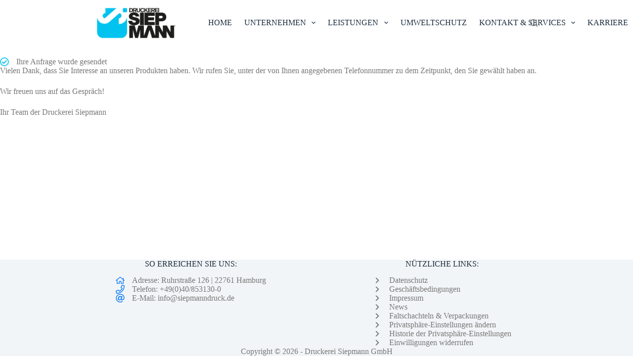

--- FILE ---
content_type: text/html
request_url: https://siepmanndruck.de/danke/
body_size: 39692
content:
<!doctype html>
<html lang="de" prefix="og: https://ogp.me/ns#">
<head>
<meta charset="UTF-8">
	
	
	<meta name="viewport" content="width=device-width, initial-scale=1, maximum-scale=5, viewport-fit=cover">
	<link rel="profile" href="https://gmpg.org/xfn/11">

		<style>img:is([sizes="auto" i], [sizes^="auto," i]) { contain-intrinsic-size: 3000px 1500px }</style>
	
<!-- Suchmaschinen-Optimierung durch Rank Math PRO - https://rankmath.com/ -->
<title>Danke - Druckerei Siepmann</title>
<meta name="description" content="Vielen Dank, dass Sie Interesse an unseren Produkten haben. Wir rufen Sie, unter der von Ihnen angegebenen Telefonnummer zu dem Zeitpunkt, den Sie gewählt"/>
<meta name="robots" content="follow, index, max-snippet:-1, max-video-preview:-1, max-image-preview:large"/>
<link rel="canonical" href="https://siepmanndruck.de/danke/" />
<meta property="og:locale" content="de_DE" />
<meta property="og:type" content="article" />
<meta property="og:title" content="Danke - Druckerei Siepmann" />
<meta property="og:description" content="Vielen Dank, dass Sie Interesse an unseren Produkten haben. Wir rufen Sie, unter der von Ihnen angegebenen Telefonnummer zu dem Zeitpunkt, den Sie gewählt" />
<meta property="og:url" content="https://siepmanndruck.de/danke/" />
<meta property="og:site_name" content="Druckerei Siepmann" />
<meta property="og:updated_time" content="2023-04-24T13:05:52+02:00" />
<meta property="article:published_time" content="2023-04-24T13:05:51+02:00" />
<meta property="article:modified_time" content="2023-04-24T13:05:52+02:00" />
<meta name="twitter:card" content="summary_large_image" />
<meta name="twitter:title" content="Danke - Druckerei Siepmann" />
<meta name="twitter:description" content="Vielen Dank, dass Sie Interesse an unseren Produkten haben. Wir rufen Sie, unter der von Ihnen angegebenen Telefonnummer zu dem Zeitpunkt, den Sie gewählt" />
<meta name="twitter:label1" content="Lesedauer" />
<meta name="twitter:data1" content="Weniger als eine Minute" />
<script type="application/ld+json" class="rank-math-schema">{"@context":"https://schema.org","@graph":[{"@type":"Organization","@id":"https://siepmanndruck.de/#organization","name":"Druckerei Siepmann","url":"https://siepmanndruck.de","logo":{"@type":"ImageObject","@id":"https://siepmanndruck.de/#logo","url":"https://siepmanndruck.de/wp-content/uploads/2023/01/Siepmann_Logo_quer.jpg","contentUrl":"https://siepmanndruck.de/wp-content/uploads/2023/01/Siepmann_Logo_quer.jpg","caption":"Druckerei Siepmann","inLanguage":"de","width":"777","height":"300"}},{"@type":"WebSite","@id":"https://siepmanndruck.de/#website","url":"https://siepmanndruck.de","name":"Druckerei Siepmann","publisher":{"@id":"https://siepmanndruck.de/#organization"},"inLanguage":"de"},{"@type":"BreadcrumbList","@id":"https://siepmanndruck.de/danke/#breadcrumb","itemListElement":[{"@type":"ListItem","position":"1","item":{"@id":"https://siepmanndruck.de","name":"Home"}},{"@type":"ListItem","position":"2","item":{"@id":"https://siepmanndruck.de/danke/","name":"Danke"}}]},{"@type":"WebPage","@id":"https://siepmanndruck.de/danke/#webpage","url":"https://siepmanndruck.de/danke/","name":"Danke - Druckerei Siepmann","datePublished":"2023-04-24T13:05:51+02:00","dateModified":"2023-04-24T13:05:52+02:00","isPartOf":{"@id":"https://siepmanndruck.de/#website"},"inLanguage":"de","breadcrumb":{"@id":"https://siepmanndruck.de/danke/#breadcrumb"}},{"@type":"Person","@id":"https://siepmanndruck.de/danke/#author","name":"lars","image":{"@type":"ImageObject","@id":"https://secure.gravatar.com/avatar/9719fc9cd0f9b98b3738a248f669adb20d96a61041378a8ab71ab7e65925ae90?s=96&amp;d=mm&amp;r=g","url":"https://secure.gravatar.com/avatar/9719fc9cd0f9b98b3738a248f669adb20d96a61041378a8ab71ab7e65925ae90?s=96&amp;d=mm&amp;r=g","caption":"lars","inLanguage":"de"},"sameAs":["http://dallecanva.com"],"worksFor":{"@id":"https://siepmanndruck.de/#organization"}},{"@type":"Article","headline":"Danke - Druckerei Siepmann","datePublished":"2023-04-24T13:05:51+02:00","dateModified":"2023-04-24T13:05:52+02:00","author":{"@id":"https://siepmanndruck.de/danke/#author","name":"lars"},"publisher":{"@id":"https://siepmanndruck.de/#organization"},"description":"Vielen Dank, dass Sie Interesse an unseren Produkten haben. Wir rufen Sie, unter der von Ihnen angegebenen Telefonnummer zu dem Zeitpunkt, den Sie gew\u00e4hlt","name":"Danke - Druckerei Siepmann","@id":"https://siepmanndruck.de/danke/#richSnippet","isPartOf":{"@id":"https://siepmanndruck.de/danke/#webpage"},"inLanguage":"de","mainEntityOfPage":{"@id":"https://siepmanndruck.de/danke/#webpage"}}]}</script>
<!-- /Rank Math WordPress SEO Plugin -->

<link rel="alternate" type="application/rss+xml" title="Druckerei Siepmann &raquo; Feed" href="https://siepmanndruck.de/feed/" />
<link rel="alternate" type="application/rss+xml" title="Druckerei Siepmann &raquo; Kommentar-Feed" href="https://siepmanndruck.de/comments/feed/" />
<script consent-skip-blocker="1" data-skip-lazy-load="js-extra"  data-cfasync="false">
(function(w,d){w[d]=w[d]||[];w.gtag=function(){w[d].push(arguments)}})(window,"dataLayer");
</script><script consent-skip-blocker="1" data-skip-lazy-load="js-extra"  data-cfasync="false">
(function(w,d){w[d]=w[d]||[];w.gtag=function(){w[d].push(arguments)}})(window,"dataLayer");
</script><script consent-skip-blocker="1" data-skip-lazy-load="js-extra"  data-cfasync="false">window.gtag && (()=>{gtag('set', 'url_passthrough', false);
gtag('set', 'ads_data_redaction', true);
for (const d of [{"ad_storage":"denied","ad_user_data":"denied","ad_personalization":"denied","analytics_storage":"denied","functionality_storage":"denied","personalization_storage":"denied","security_storage":"denied","real-cookie-banner":"denied","youtube-1":"denied","google-analytics-analytics-4":"denied","google-ads-conversion-tracking":"denied","wait_for_update":1000}]) {
	gtag('consent', 'default', d);
}})()</script><style>[consent-id]:not(.rcb-content-blocker):not([consent-transaction-complete]):not([consent-visual-use-parent^="children:"]):not([consent-confirm]){opacity:0!important;}
.rcb-content-blocker+.rcb-content-blocker-children-fallback~*{display:none!important;}</style><link rel="preload" href="https://siepmanndruck.de/wp-content/de31bf7caee6a13cac376a4da0d9e6cc/dist/958997089.js?ver=d0a9e67d7481025d345fb9f698655441" as="script" />
<link rel="preload" href="https://siepmanndruck.de/wp-content/de31bf7caee6a13cac376a4da0d9e6cc/dist/1326558578.js?ver=74fbdb39dad32617585001bcb9ba0209" as="script" />
<link rel="preload" href="https://siepmanndruck.de/wp-content/plugins/real-cookie-banner-pro/public/lib/animate.css/animate.min.css?ver=4.1.1" as="style" />
<script data-cfasync="false" defer src="https://siepmanndruck.de/wp-content/de31bf7caee6a13cac376a4da0d9e6cc/dist/958997089.js?ver=d0a9e67d7481025d345fb9f698655441" id="real-cookie-banner-pro-vendor-real-cookie-banner-pro-banner-js"></script>
<script type="application/json" data-skip-lazy-load="js-extra" data-skip-moving="true" data-no-defer nitro-exclude data-alt-type="application/ld+json" data-dont-merge data-wpmeteor-nooptimize="true" data-cfasync="false" id="a963aaef43111bb90af63b927dc709adf1-js-extra">{"slug":"real-cookie-banner-pro","textDomain":"real-cookie-banner","version":"5.2.10","restUrl":"https:\/\/siepmanndruck.de\/wp-json\/real-cookie-banner\/v1\/","restNamespace":"real-cookie-banner\/v1","restPathObfuscateOffset":"5d9b0efad4bb50e1","restRoot":"https:\/\/siepmanndruck.de\/wp-json\/","restQuery":{"_v":"5.2.10","_locale":"user"},"restNonce":"7c126c1f1f","restRecreateNonceEndpoint":"https:\/\/siepmanndruck.de\/wp-admin\/admin-ajax.php?action=rest-nonce","publicUrl":"https:\/\/siepmanndruck.de\/wp-content\/plugins\/real-cookie-banner-pro\/public\/","chunkFolder":"dist","chunksLanguageFolder":"https:\/\/siepmanndruck.de\/wp-content\/languages\/mo-cache\/real-cookie-banner-pro\/","chunks":{"chunk-config-tab-blocker.lite.js":["de_DE-83d48f038e1cf6148175589160cda67e","de_DE-e5c2f3318cd06f18a058318f5795a54b","de_DE-76129424d1eb6744d17357561a128725","de_DE-d3d8ada331df664d13fa407b77bc690b"],"chunk-config-tab-blocker.pro.js":["de_DE-ddf5ae983675e7b6eec2afc2d53654a2","de_DE-487d95eea292aab22c80aa3ae9be41f0","de_DE-ab0e642081d4d0d660276c9cebfe9f5d","de_DE-0f5f6074a855fa677e6086b82145bd50"],"chunk-config-tab-consent.lite.js":["de_DE-3823d7521a3fc2857511061e0d660408"],"chunk-config-tab-consent.pro.js":["de_DE-9cb9ecf8c1e8ce14036b5f3a5e19f098"],"chunk-config-tab-cookies.lite.js":["de_DE-1a51b37d0ef409906245c7ed80d76040","de_DE-e5c2f3318cd06f18a058318f5795a54b","de_DE-76129424d1eb6744d17357561a128725"],"chunk-config-tab-cookies.pro.js":["de_DE-572ee75deed92e7a74abba4b86604687","de_DE-487d95eea292aab22c80aa3ae9be41f0","de_DE-ab0e642081d4d0d660276c9cebfe9f5d"],"chunk-config-tab-dashboard.lite.js":["de_DE-f843c51245ecd2b389746275b3da66b6"],"chunk-config-tab-dashboard.pro.js":["de_DE-ae5ae8f925f0409361cfe395645ac077"],"chunk-config-tab-import.lite.js":["de_DE-66df94240f04843e5a208823e466a850"],"chunk-config-tab-import.pro.js":["de_DE-e5fee6b51986d4ff7a051d6f6a7b076a"],"chunk-config-tab-licensing.lite.js":["de_DE-e01f803e4093b19d6787901b9591b5a6"],"chunk-config-tab-licensing.pro.js":["de_DE-4918ea9704f47c2055904e4104d4ffba"],"chunk-config-tab-scanner.lite.js":["de_DE-b10b39f1099ef599835c729334e38429"],"chunk-config-tab-scanner.pro.js":["de_DE-752a1502ab4f0bebfa2ad50c68ef571f"],"chunk-config-tab-settings.lite.js":["de_DE-37978e0b06b4eb18b16164a2d9c93a2c"],"chunk-config-tab-settings.pro.js":["de_DE-e59d3dcc762e276255c8989fbd1f80e3"],"chunk-config-tab-tcf.lite.js":["de_DE-4f658bdbf0aa370053460bc9e3cd1f69","de_DE-e5c2f3318cd06f18a058318f5795a54b","de_DE-d3d8ada331df664d13fa407b77bc690b"],"chunk-config-tab-tcf.pro.js":["de_DE-e1e83d5b8a28f1f91f63b9de2a8b181a","de_DE-487d95eea292aab22c80aa3ae9be41f0","de_DE-0f5f6074a855fa677e6086b82145bd50"]},"others":{"customizeValuesBanner":"{\"layout\":{\"type\":\"dialog\",\"maxHeightEnabled\":false,\"maxHeight\":740,\"dialogMaxWidth\":530,\"dialogPosition\":\"middleCenter\",\"dialogMargin\":[0,0,0,0],\"bannerPosition\":\"bottom\",\"bannerMaxWidth\":1024,\"dialogBorderRadius\":3,\"borderRadius\":5,\"animationIn\":\"slideInUp\",\"animationInDuration\":500,\"animationInOnlyMobile\":true,\"animationOut\":\"none\",\"animationOutDuration\":500,\"animationOutOnlyMobile\":true,\"overlay\":true,\"overlayBg\":\"#000000\",\"overlayBgAlpha\":38,\"overlayBlur\":2},\"decision\":{\"acceptAll\":\"button\",\"acceptEssentials\":\"button\",\"showCloseIcon\":false,\"acceptIndividual\":\"link\",\"buttonOrder\":\"all,essential,save,individual\",\"showGroups\":false,\"groupsFirstView\":false,\"saveButton\":\"always\"},\"design\":{\"bg\":\"#ffffff\",\"textAlign\":\"center\",\"linkTextDecoration\":\"underline\",\"borderWidth\":0,\"borderColor\":\"#ffffff\",\"fontSize\":13,\"fontColor\":\"#2b2b2b\",\"fontInheritFamily\":true,\"fontFamily\":\"Arial, Helvetica, sans-serif\",\"fontWeight\":\"normal\",\"boxShadowEnabled\":true,\"boxShadowOffsetX\":0,\"boxShadowOffsetY\":5,\"boxShadowBlurRadius\":13,\"boxShadowSpreadRadius\":0,\"boxShadowColor\":\"#000000\",\"boxShadowColorAlpha\":20},\"headerDesign\":{\"inheritBg\":true,\"bg\":\"#f4f4f4\",\"inheritTextAlign\":true,\"textAlign\":\"center\",\"padding\":[17,20,15,20],\"logo\":\"\",\"logoRetina\":\"\",\"logoMaxHeight\":40,\"logoPosition\":\"left\",\"logoMargin\":[5,15,5,15],\"fontSize\":20,\"fontColor\":\"#2b2b2b\",\"fontInheritFamily\":true,\"fontFamily\":\"Arial, Helvetica, sans-serif\",\"fontWeight\":\"normal\",\"borderWidth\":1,\"borderColor\":\"#efefef\"},\"bodyDesign\":{\"padding\":[15,20,5,20],\"descriptionInheritFontSize\":true,\"descriptionFontSize\":13,\"dottedGroupsInheritFontSize\":true,\"dottedGroupsFontSize\":13,\"dottedGroupsBulletColor\":\"#15779b\",\"teachingsInheritTextAlign\":true,\"teachingsTextAlign\":\"center\",\"teachingsSeparatorActive\":true,\"teachingsSeparatorWidth\":50,\"teachingsSeparatorHeight\":1,\"teachingsSeparatorColor\":\"#15779b\",\"teachingsInheritFontSize\":false,\"teachingsFontSize\":12,\"teachingsInheritFontColor\":false,\"teachingsFontColor\":\"#7c7c7c\",\"accordionMargin\":[10,0,5,0],\"accordionPadding\":[5,10,5,10],\"accordionArrowType\":\"outlined\",\"accordionArrowColor\":\"#15779b\",\"accordionBg\":\"#ffffff\",\"accordionActiveBg\":\"#f9f9f9\",\"accordionHoverBg\":\"#efefef\",\"accordionBorderWidth\":1,\"accordionBorderColor\":\"#efefef\",\"accordionTitleFontSize\":12,\"accordionTitleFontColor\":\"#2b2b2b\",\"accordionTitleFontWeight\":\"normal\",\"accordionDescriptionMargin\":[5,0,0,0],\"accordionDescriptionFontSize\":12,\"accordionDescriptionFontColor\":\"#828282\",\"accordionDescriptionFontWeight\":\"normal\",\"acceptAllOneRowLayout\":false,\"acceptAllPadding\":[10,10,10,10],\"acceptAllBg\":\"#15779b\",\"acceptAllTextAlign\":\"center\",\"acceptAllFontSize\":18,\"acceptAllFontColor\":\"#ffffff\",\"acceptAllFontWeight\":\"normal\",\"acceptAllBorderWidth\":0,\"acceptAllBorderColor\":\"#000000\",\"acceptAllHoverBg\":\"#11607d\",\"acceptAllHoverFontColor\":\"#ffffff\",\"acceptAllHoverBorderColor\":\"#000000\",\"acceptEssentialsUseAcceptAll\":true,\"acceptEssentialsButtonType\":\"\",\"acceptEssentialsPadding\":[10,10,10,10],\"acceptEssentialsBg\":\"#efefef\",\"acceptEssentialsTextAlign\":\"center\",\"acceptEssentialsFontSize\":18,\"acceptEssentialsFontColor\":\"#0a0a0a\",\"acceptEssentialsFontWeight\":\"normal\",\"acceptEssentialsBorderWidth\":0,\"acceptEssentialsBorderColor\":\"#000000\",\"acceptEssentialsHoverBg\":\"#e8e8e8\",\"acceptEssentialsHoverFontColor\":\"#000000\",\"acceptEssentialsHoverBorderColor\":\"#000000\",\"acceptIndividualPadding\":[5,5,5,5],\"acceptIndividualBg\":\"#ffffff\",\"acceptIndividualTextAlign\":\"center\",\"acceptIndividualFontSize\":15,\"acceptIndividualFontColor\":\"#15779b\",\"acceptIndividualFontWeight\":\"normal\",\"acceptIndividualBorderWidth\":0,\"acceptIndividualBorderColor\":\"#000000\",\"acceptIndividualHoverBg\":\"#ffffff\",\"acceptIndividualHoverFontColor\":\"#11607d\",\"acceptIndividualHoverBorderColor\":\"#000000\"},\"footerDesign\":{\"poweredByLink\":false,\"inheritBg\":false,\"bg\":\"#fcfcfc\",\"inheritTextAlign\":true,\"textAlign\":\"center\",\"padding\":[10,20,15,20],\"fontSize\":14,\"fontColor\":\"#7c7c7c\",\"fontInheritFamily\":true,\"fontFamily\":\"Arial, Helvetica, sans-serif\",\"fontWeight\":\"normal\",\"hoverFontColor\":\"#2b2b2b\",\"borderWidth\":1,\"borderColor\":\"#efefef\",\"languageSwitcher\":\"flags\"},\"texts\":{\"headline\":\"Privatsph\\u00e4re-Einstellungen\",\"description\":\"Wir verwenden Cookies und \\u00e4hnliche Technologien auf unserer Website und verarbeiten personenbezogene Daten von dir (z.B. IP-Adresse), um z.B. Inhalte und Anzeigen zu personalisieren, Medien von Drittanbietern einzubinden oder Zugriffe auf unsere Website zu analysieren. Die Datenverarbeitung kann auch erst in Folge gesetzter Cookies stattfinden. Wir teilen diese Daten mit Dritten, die wir in den Privatsph\\u00e4re-Einstellungen benennen.<br \\\/><br \\\/>Die Datenverarbeitung kann mit deiner Einwilligung oder auf Basis eines berechtigten Interesses erfolgen, dem du in den Privatsph\\u00e4re-Einstellungen widersprechen kannst. Du hast das Recht, nicht einzuwilligen und deine Einwilligung zu einem sp\\u00e4teren Zeitpunkt zu \\u00e4ndern oder zu widerrufen. Weitere Informationen zur Verwendung deiner Daten findest du in unserer {{privacyPolicy}}Datenschutzerkl\\u00e4rung{{\\\/privacyPolicy}}.\",\"acceptAll\":\"Alle akzeptieren\",\"acceptEssentials\":\"Weiter ohne Einwilligung\",\"acceptIndividual\":\"Privatsph\\u00e4re-Einstellungen individuell festlegen\",\"poweredBy\":\"2\",\"dataProcessingInUnsafeCountries\":\"Einige Services verarbeiten personenbezogene Daten in unsicheren Drittl\\u00e4ndern. Mit deiner Einwilligung stimmst du auch der Datenverarbeitung gekennzeichneter Services gem\\u00e4\\u00df {{legalBasis}} zu, mit Risiken wie unzureichenden Rechtsmitteln, unbefugtem Zugriff durch Beh\\u00f6rden ohne Information oder Widerspruchsm\\u00f6glichkeit, unbefugter Weitergabe an Dritte und unzureichenden Datensicherheitsma\\u00dfnahmen.\",\"ageNoticeBanner\":\"Du bist unter {{minAge}} Jahre alt? Dann kannst du nicht in optionale Services einwilligen. Du kannst deine Eltern oder Erziehungsberechtigten bitten, mit dir in diese Services einzuwilligen.\",\"ageNoticeBlocker\":\"Du bist unter {{minAge}} Jahre alt? Leider darfst du in diesen Service nicht selbst einwilligen, um diese Inhalte zu sehen. Bitte deine Eltern oder Erziehungsberechtigten, in den Service mit dir einzuwilligen!\",\"listServicesNotice\":\"Wenn du alle Services akzeptierst, erlaubst du, dass {{services}} geladen werden. Diese sind nach ihrem Zweck in Gruppen {{serviceGroups}} unterteilt (Zugeh\\u00f6rigkeit durch hochgestellte Zahlen gekennzeichnet).\",\"listServicesLegitimateInterestNotice\":\"Au\\u00dferdem werden {{services}} auf der Grundlage eines berechtigten Interesses geladen.\",\"tcfStacksCustomName\":\"Services mit verschiedenen Zwecken au\\u00dferhalb des TCF-Standards\",\"tcfStacksCustomDescription\":\"Services, die Einwilligungen nicht \\u00fcber den TCF-Standard, sondern \\u00fcber andere Technologien teilen. Diese werden nach ihrem Zweck in mehrere Gruppen unterteilt. Einige davon werden aufgrund eines berechtigten Interesses genutzt (z.B. Gefahrenabwehr), andere werden nur mit deiner Einwilligung genutzt. Details zu den einzelnen Gruppen und Zwecken der Services findest du in den individuellen Privatsph\\u00e4re-Einstellungen.\",\"consentForwardingExternalHosts\":\"Deine Einwilligung gilt auch auf {{websites}}.\",\"blockerHeadline\":\"{{name}} aufgrund von Privatsph\\u00e4re-Einstellungen blockiert\",\"blockerLinkShowMissing\":\"Zeige alle Services, in die du noch einwilligen musst\",\"blockerLoadButton\":\"Services akzeptieren und Inhalte laden\",\"blockerAcceptInfo\":\"Wenn du die blockierten Inhalte l\\u00e4dst, werden deine Datenschutzeinstellungen angepasst. Inhalte aus diesem Service werden in Zukunft nicht mehr blockiert.\",\"stickyHistory\":\"Historie der Privatsph\\u00e4re-Einstellungen\",\"stickyRevoke\":\"Einwilligungen widerrufen\",\"stickyRevokeSuccessMessage\":\"Du hast die Einwilligung f\\u00fcr Services mit dessen Cookies und Verarbeitung personenbezogener Daten erfolgreich widerrufen. Die Seite wird jetzt neu geladen!\",\"stickyChange\":\"Privatsph\\u00e4re-Einstellungen \\u00e4ndern\"},\"individualLayout\":{\"inheritDialogMaxWidth\":false,\"dialogMaxWidth\":970,\"inheritBannerMaxWidth\":true,\"bannerMaxWidth\":1980,\"descriptionTextAlign\":\"left\"},\"group\":{\"checkboxBg\":\"#f0f0f0\",\"checkboxBorderWidth\":1,\"checkboxBorderColor\":\"#d2d2d2\",\"checkboxActiveColor\":\"#ffffff\",\"checkboxActiveBg\":\"#15779b\",\"checkboxActiveBorderColor\":\"#11607d\",\"groupInheritBg\":true,\"groupBg\":\"#f4f4f4\",\"groupPadding\":[15,15,15,15],\"groupSpacing\":10,\"groupBorderRadius\":5,\"groupBorderWidth\":1,\"groupBorderColor\":\"#f4f4f4\",\"headlineFontSize\":16,\"headlineFontWeight\":\"normal\",\"headlineFontColor\":\"#2b2b2b\",\"descriptionFontSize\":14,\"descriptionFontColor\":\"#7c7c7c\",\"linkColor\":\"#7c7c7c\",\"linkHoverColor\":\"#2b2b2b\",\"detailsHideLessRelevant\":true},\"saveButton\":{\"useAcceptAll\":true,\"type\":\"button\",\"padding\":[10,10,10,10],\"bg\":\"#efefef\",\"textAlign\":\"center\",\"fontSize\":18,\"fontColor\":\"#0a0a0a\",\"fontWeight\":\"normal\",\"borderWidth\":0,\"borderColor\":\"#000000\",\"hoverBg\":\"#e8e8e8\",\"hoverFontColor\":\"#000000\",\"hoverBorderColor\":\"#000000\"},\"individualTexts\":{\"headline\":\"Individuelle Privatsph\\u00e4re-Einstellungen\",\"description\":\"Wir verwenden Cookies und \\u00e4hnliche Technologien auf unserer Website und verarbeiten personenbezogene Daten von dir (z.B. IP-Adresse), um z.B. Inhalte und Anzeigen zu personalisieren, Medien von Drittanbietern einzubinden oder Zugriffe auf unsere Website zu analysieren. Die Datenverarbeitung kann auch erst in Folge gesetzter Cookies stattfinden. Wir teilen diese Daten mit Dritten, die wir in den Privatsph\\u00e4re-Einstellungen benennen.<br \\\/><br \\\/>Die Datenverarbeitung kann mit deiner Einwilligung oder auf Basis eines berechtigten Interesses erfolgen, dem du in den Privatsph\\u00e4re-Einstellungen widersprechen kannst. Du hast das Recht, nicht einzuwilligen und deine Einwilligung zu einem sp\\u00e4teren Zeitpunkt zu \\u00e4ndern oder zu widerrufen. Weitere Informationen zur Verwendung deiner Daten findest du in unserer {{privacyPolicy}}Datenschutzerkl\\u00e4rung{{\\\/privacyPolicy}}.<br \\\/><br \\\/>Im Folgenden findest du eine \\u00dcbersicht \\u00fcber alle Services, die von dieser Website genutzt werden. Du kannst dir detaillierte Informationen zu jedem Service ansehen und ihm einzeln zustimmen oder von deinem Widerspruchsrecht Gebrauch machen.\",\"save\":\"Individuelle Auswahlen speichern\",\"showMore\":\"Service-Informationen anzeigen\",\"hideMore\":\"Service-Informationen ausblenden\",\"postamble\":\"\"},\"mobile\":{\"enabled\":true,\"maxHeight\":400,\"hideHeader\":false,\"alignment\":\"bottom\",\"scalePercent\":90,\"scalePercentVertical\":-50},\"sticky\":{\"enabled\":false,\"animationsEnabled\":true,\"alignment\":\"left\",\"bubbleBorderRadius\":50,\"icon\":\"fingerprint\",\"iconCustom\":\"\",\"iconCustomRetina\":\"\",\"iconSize\":30,\"iconColor\":\"#ffffff\",\"bubbleMargin\":[10,20,20,20],\"bubblePadding\":15,\"bubbleBg\":\"#15779b\",\"bubbleBorderWidth\":0,\"bubbleBorderColor\":\"#10556f\",\"boxShadowEnabled\":true,\"boxShadowOffsetX\":0,\"boxShadowOffsetY\":2,\"boxShadowBlurRadius\":5,\"boxShadowSpreadRadius\":1,\"boxShadowColor\":\"#105b77\",\"boxShadowColorAlpha\":40,\"bubbleHoverBg\":\"#ffffff\",\"bubbleHoverBorderColor\":\"#000000\",\"hoverIconColor\":\"#000000\",\"hoverIconCustom\":\"\",\"hoverIconCustomRetina\":\"\",\"menuFontSize\":16,\"menuBorderRadius\":5,\"menuItemSpacing\":10,\"menuItemPadding\":[5,10,5,10]},\"customCss\":{\"css\":\"\",\"antiAdBlocker\":\"y\"}}","isPro":true,"showProHints":false,"proUrl":"https:\/\/devowl.io\/de\/go\/real-cookie-banner?source=rcb-lite","showLiteNotice":false,"frontend":{"groups":"[{\"id\":8,\"name\":\"Essenziell\",\"slug\":\"essenziell\",\"description\":\"Essenzielle Services sind f\\u00fcr die grundlegende Funktionalit\\u00e4t der Website erforderlich. Sie enthalten nur technisch notwendige Services. Diesen Services kann nicht widersprochen werden.\",\"isEssential\":true,\"isDefault\":true,\"items\":[{\"id\":401,\"name\":\"Real Cookie Banner\",\"purpose\":\"Real Cookie Banner bittet Website-Besucher um die Einwilligung zum Setzen von Cookies und zur Verarbeitung personenbezogener Daten. Dazu wird jedem Website-Besucher eine UUID (pseudonyme Identifikation des Nutzers) zugewiesen, die bis zum Ablauf des Cookies zur Speicherung der Einwilligung g\\u00fcltig ist. Cookies werden dazu verwendet, um zu testen, ob Cookies gesetzt werden k\\u00f6nnen, um Referenz auf die dokumentierte Einwilligung zu speichern, um zu speichern, in welche Services aus welchen Service-Gruppen der Besucher eingewilligt hat, und, falls Einwilligung nach dem Transparency & Consent Framework (TCF) eingeholt werden, um die Einwilligungen in TCF Partner, Zwecke, besondere Zwecke, Funktionen und besondere Funktionen zu speichern. Im Rahmen der Darlegungspflicht nach DSGVO wird die erhobene Einwilligung vollumf\\u00e4nglich dokumentiert. Dazu z\\u00e4hlt neben den Services und Service-Gruppen, in welche der Besucher eingewilligt hat, und falls Einwilligung nach dem TCF Standard eingeholt werden, in welche TCF Partner, Zwecke und Funktionen der Besucher eingewilligt hat, alle Einstellungen des Cookie Banners zum Zeitpunkt der Einwilligung als auch die technischen Umst\\u00e4nde (z.B. Gr\\u00f6\\u00dfe des Sichtbereichs bei der Einwilligung) und die Nutzerinteraktionen (z.B. Klick auf Buttons), die zur Einwilligung gef\\u00fchrt haben. Die Einwilligung wird pro Sprache einmal erhoben.\",\"providerContact\":{\"phone\":\"\",\"email\":\"\",\"link\":\"\"},\"isProviderCurrentWebsite\":true,\"provider\":\"Druckerei Siepmann\",\"uniqueName\":\"real-cookie-banner\",\"isEmbeddingOnlyExternalResources\":false,\"legalBasis\":\"legal-requirement\",\"dataProcessingInCountries\":[],\"dataProcessingInCountriesSpecialTreatments\":[],\"technicalDefinitions\":[{\"type\":\"http\",\"name\":\"real_cookie_banner*\",\"host\":\".siepmanndruck.de\",\"duration\":365,\"durationUnit\":\"d\",\"isSessionDuration\":false,\"purpose\":\"Eindeutiger Identifikator f\\u00fcr die Einwilligung, aber nicht f\\u00fcr den Website-Besucher. Revisionshash f\\u00fcr die Einstellungen des Cookie-Banners (Texte, Farben, Funktionen, Servicegruppen, Dienste, Content Blocker usw.). IDs f\\u00fcr eingewilligte Services und Service-Gruppen.\"},{\"type\":\"http\",\"name\":\"real_cookie_banner*-tcf\",\"host\":\".siepmanndruck.de\",\"duration\":365,\"durationUnit\":\"d\",\"isSessionDuration\":false,\"purpose\":\"Im Rahmen von TCF gesammelte Einwilligungen, die im TC-String-Format gespeichert werden, einschlie\\u00dflich TCF-Vendoren, -Zwecke, -Sonderzwecke, -Funktionen und -Sonderfunktionen.\"},{\"type\":\"http\",\"name\":\"real_cookie_banner*-gcm\",\"host\":\".siepmanndruck.de\",\"duration\":365,\"durationUnit\":\"d\",\"isSessionDuration\":false,\"purpose\":\"Die im Google Consent Mode gesammelten Einwilligungen in die verschiedenen Einwilligungstypen (Zwecke) werden f\\u00fcr alle mit dem Google Consent Mode kompatiblen Services gespeichert.\"},{\"type\":\"http\",\"name\":\"real_cookie_banner-test\",\"host\":\".siepmanndruck.de\",\"duration\":365,\"durationUnit\":\"d\",\"isSessionDuration\":false,\"purpose\":\"Cookie, der gesetzt wurde, um die Funktionalit\\u00e4t von HTTP-Cookies zu testen. Wird sofort nach dem Test gel\\u00f6scht.\"},{\"type\":\"local\",\"name\":\"real_cookie_banner*\",\"host\":\"https:\\\/\\\/siepmanndruck.de\",\"duration\":1,\"durationUnit\":\"d\",\"isSessionDuration\":false,\"purpose\":\"Eindeutiger Identifikator f\\u00fcr die Einwilligung, aber nicht f\\u00fcr den Website-Besucher. Revisionshash f\\u00fcr die Einstellungen des Cookie-Banners (Texte, Farben, Funktionen, Service-Gruppen, Services, Content Blocker usw.). IDs f\\u00fcr eingewilligte Services und Service-Gruppen. Wird nur solange gespeichert, bis die Einwilligung auf dem Website-Server dokumentiert ist.\"},{\"type\":\"local\",\"name\":\"real_cookie_banner*-tcf\",\"host\":\"https:\\\/\\\/siepmanndruck.de\",\"duration\":1,\"durationUnit\":\"d\",\"isSessionDuration\":false,\"purpose\":\"Im Rahmen von TCF gesammelte Einwilligungen werden im TC-String-Format gespeichert, einschlie\\u00dflich TCF Vendoren, Zwecke, besondere Zwecke, Funktionen und besondere Funktionen. Wird nur solange gespeichert, bis die Einwilligung auf dem Website-Server dokumentiert ist.\"},{\"type\":\"local\",\"name\":\"real_cookie_banner*-gcm\",\"host\":\"https:\\\/\\\/siepmanndruck.de\",\"duration\":1,\"durationUnit\":\"d\",\"isSessionDuration\":false,\"purpose\":\"Im Rahmen des Google Consent Mode erfasste Einwilligungen werden f\\u00fcr alle mit dem Google Consent Mode kompatiblen Services in Einwilligungstypen (Zwecke) gespeichert. Wird nur solange gespeichert, bis die Einwilligung auf dem Website-Server dokumentiert ist.\"},{\"type\":\"local\",\"name\":\"real_cookie_banner-consent-queue*\",\"host\":\"https:\\\/\\\/siepmanndruck.de\",\"duration\":1,\"durationUnit\":\"d\",\"isSessionDuration\":false,\"purpose\":\"Lokale Zwischenspeicherung (Caching) der Auswahl im Cookie-Banner, bis der Server die Einwilligung dokumentiert; Dokumentation periodisch oder bei Seitenwechseln versucht, wenn der Server nicht verf\\u00fcgbar oder \\u00fcberlastet ist.\"}],\"codeDynamics\":[],\"providerPrivacyPolicyUrl\":\"https:\\\/\\\/siepmanndruck.de\\\/datenschutzerklaerung\\\/\",\"providerLegalNoticeUrl\":\"\",\"tagManagerOptInEventName\":\"\",\"tagManagerOptOutEventName\":\"\",\"googleConsentModeConsentTypes\":[],\"executePriority\":10,\"codeOptIn\":\"\",\"executeCodeOptInWhenNoTagManagerConsentIsGiven\":false,\"codeOptOut\":\"\",\"executeCodeOptOutWhenNoTagManagerConsentIsGiven\":false,\"deleteTechnicalDefinitionsAfterOptOut\":false,\"codeOnPageLoad\":\"\",\"presetId\":\"real-cookie-banner\"}]},{\"id\":9,\"name\":\"Funktional\",\"slug\":\"funktional\",\"description\":\"Funktionale Services sind notwendig, um \\u00fcber die wesentliche Funktionalit\\u00e4t der Website hinausgehende Features wie h\\u00fcbschere Schriftarten, Videowiedergabe oder interaktive Web 2.0-Features bereitzustellen. Inhalte von z.B. Video- und Social Media-Plattformen sind standardm\\u00e4\\u00dfig gesperrt und k\\u00f6nnen zugestimmt werden. Wenn dem Service zugestimmt wird, werden diese Inhalte automatisch ohne weitere manuelle Einwilligung geladen.\",\"isEssential\":false,\"isDefault\":true,\"items\":[{\"id\":496,\"name\":\"YouTube\",\"purpose\":\"YouTube erm\\u00f6glicht die direkte Einbettung von auf youtube.com ver\\u00f6ffentlichten Inhalten in Websites. Die Cookies werden verwendet, um besuchte Websites und detaillierte Statistiken \\u00fcber das Nutzerverhalten zu sammeln. Diese Daten k\\u00f6nnen mit den Daten der auf youtube.com und google.com angemeldeten Nutzer verkn\\u00fcpft werden.\",\"providerContact\":{\"phone\":\"\",\"email\":\"\",\"link\":\"\"},\"isProviderCurrentWebsite\":false,\"provider\":\"Google Ireland Limited\",\"uniqueName\":\"youtube-1\",\"isEmbeddingOnlyExternalResources\":false,\"legalBasis\":\"consent\",\"dataProcessingInCountries\":[\"US\"],\"dataProcessingInCountriesSpecialTreatments\":[],\"technicalDefinitions\":[{\"type\":\"http\",\"name\":\"SIDCC\",\"host\":\".youtube.com\",\"duration\":1,\"durationUnit\":\"y\",\"isSessionDuration\":false,\"purpose\":\"\"},{\"type\":\"http\",\"name\":\"__Secure-3PAPISID\",\"host\":\".youtube.com\",\"duration\":2,\"durationUnit\":\"y\",\"isSessionDuration\":false,\"purpose\":\"\"},{\"type\":\"http\",\"name\":\"__Secure-APISID\",\"host\":\".youtube.com\",\"duration\":1,\"durationUnit\":\"mo\",\"isSessionDuration\":false,\"purpose\":\"\"},{\"type\":\"http\",\"name\":\"SAPISID\",\"host\":\".youtube.com\",\"duration\":2,\"durationUnit\":\"y\",\"isSessionDuration\":false,\"purpose\":\"\"},{\"type\":\"http\",\"name\":\"SSID\",\"host\":\".youtube.com\",\"duration\":2,\"durationUnit\":\"y\",\"isSessionDuration\":false,\"purpose\":\"\"},{\"type\":\"http\",\"name\":\"1P_JAR\",\"host\":\".youtube.com\",\"duration\":1,\"durationUnit\":\"mo\",\"isSessionDuration\":false,\"purpose\":\"\"},{\"type\":\"http\",\"name\":\"SEARCH_SAMESITE\",\"host\":\".youtube.com\",\"duration\":6,\"durationUnit\":\"mo\",\"isSessionDuration\":false,\"purpose\":\"\"},{\"type\":\"http\",\"name\":\"YSC\",\"host\":\".youtube.com\",\"duration\":0,\"durationUnit\":\"y\",\"isSessionDuration\":true,\"purpose\":\"\"},{\"type\":\"http\",\"name\":\"LOGIN_INFO\",\"host\":\".youtube.com\",\"duration\":2,\"durationUnit\":\"y\",\"isSessionDuration\":false,\"purpose\":\"\"},{\"type\":\"http\",\"name\":\"HSID\",\"host\":\".youtube.com\",\"duration\":2,\"durationUnit\":\"y\",\"isSessionDuration\":false,\"purpose\":\"\"},{\"type\":\"http\",\"name\":\"VISITOR_INFO1_LIVE\",\"host\":\".youtube.com\",\"duration\":6,\"durationUnit\":\"mo\",\"isSessionDuration\":false,\"purpose\":\"\"},{\"type\":\"http\",\"name\":\"CONSENT\",\"host\":\".youtube.com\",\"duration\":18,\"durationUnit\":\"y\",\"isSessionDuration\":false,\"purpose\":\"\"},{\"type\":\"http\",\"name\":\"__Secure-SSID\",\"host\":\".youtube.com\",\"duration\":1,\"durationUnit\":\"mo\",\"isSessionDuration\":false,\"purpose\":\"\"},{\"type\":\"http\",\"name\":\"__Secure-HSID\",\"host\":\".youtube.com\",\"duration\":1,\"durationUnit\":\"mo\",\"isSessionDuration\":false,\"purpose\":\"\"},{\"type\":\"http\",\"name\":\"APISID\",\"host\":\".youtube.com\",\"duration\":2,\"durationUnit\":\"y\",\"isSessionDuration\":false,\"purpose\":\"\"},{\"type\":\"http\",\"name\":\"__Secure-3PSID\",\"host\":\".youtube.com\",\"duration\":2,\"durationUnit\":\"y\",\"isSessionDuration\":false,\"purpose\":\"\"},{\"type\":\"http\",\"name\":\"PREF\",\"host\":\".youtube.com\",\"duration\":8,\"durationUnit\":\"mo\",\"isSessionDuration\":false,\"purpose\":\"\"},{\"type\":\"http\",\"name\":\"SID\",\"host\":\".youtube.com\",\"duration\":2,\"durationUnit\":\"y\",\"isSessionDuration\":false,\"purpose\":\"\"},{\"type\":\"http\",\"name\":\"s_gl\",\"host\":\".youtube.com\",\"duration\":0,\"durationUnit\":\"y\",\"isSessionDuration\":true,\"purpose\":\"\"},{\"type\":\"http\",\"name\":\"SIDCC\",\"host\":\".google.com\",\"duration\":1,\"durationUnit\":\"y\",\"isSessionDuration\":false,\"purpose\":\"\"},{\"type\":\"http\",\"name\":\"__Secure-3PAPISID\",\"host\":\".google.com\",\"duration\":2,\"durationUnit\":\"y\",\"isSessionDuration\":false,\"purpose\":\"\"},{\"type\":\"http\",\"name\":\"SAPISID\",\"host\":\".google.com\",\"duration\":2,\"durationUnit\":\"y\",\"isSessionDuration\":false,\"purpose\":\"\"},{\"type\":\"http\",\"name\":\"APISID\",\"host\":\".google.com\",\"duration\":2,\"durationUnit\":\"y\",\"isSessionDuration\":false,\"purpose\":\"\"},{\"type\":\"http\",\"name\":\"SSID\",\"host\":\".google.com\",\"duration\":2,\"durationUnit\":\"y\",\"isSessionDuration\":false,\"purpose\":\"\"},{\"type\":\"http\",\"name\":\"HSID\",\"host\":\".google.com\",\"duration\":2,\"durationUnit\":\"y\",\"isSessionDuration\":false,\"purpose\":\"\"},{\"type\":\"http\",\"name\":\"__Secure-3PSID\",\"host\":\".google.com\",\"duration\":2,\"durationUnit\":\"y\",\"isSessionDuration\":false,\"purpose\":\"\"},{\"type\":\"http\",\"name\":\"SID\",\"host\":\".google.com\",\"duration\":2,\"durationUnit\":\"y\",\"isSessionDuration\":false,\"purpose\":\"\"},{\"type\":\"http\",\"name\":\"CONSENT\",\"host\":\".google.com\",\"duration\":18,\"durationUnit\":\"y\",\"isSessionDuration\":false,\"purpose\":\"\"},{\"type\":\"http\",\"name\":\"NID\",\"host\":\".google.com\",\"duration\":6,\"durationUnit\":\"mo\",\"isSessionDuration\":false,\"purpose\":\"\"},{\"type\":\"http\",\"name\":\"1P_JAR\",\"host\":\".google.com\",\"duration\":1,\"durationUnit\":\"mo\",\"isSessionDuration\":false,\"purpose\":\"\"},{\"type\":\"http\",\"name\":\"DV\",\"host\":\"www.google.com\",\"duration\":1,\"durationUnit\":\"m\",\"isSessionDuration\":false,\"purpose\":\"\"}],\"codeDynamics\":[],\"providerPrivacyPolicyUrl\":\"https:\\\/\\\/policies.google.com\\\/privacy\",\"providerLegalNoticeUrl\":\"\",\"tagManagerOptInEventName\":\"\",\"tagManagerOptOutEventName\":\"\",\"googleConsentModeConsentTypes\":[],\"executePriority\":10,\"codeOptIn\":\"\",\"executeCodeOptInWhenNoTagManagerConsentIsGiven\":false,\"codeOptOut\":\"\",\"executeCodeOptOutWhenNoTagManagerConsentIsGiven\":false,\"deleteTechnicalDefinitionsAfterOptOut\":false,\"codeOnPageLoad\":\"\",\"presetId\":\"youtube\"},{\"id\":494,\"name\":\"Google Tag Manager\",\"purpose\":\"Google Tag Manager ist ein Dienst zur Verwaltung von Tags, die durch ein bestimmtes Ereignis ausgel\\u00f6st werden, welche ein drittes Script einf\\u00fcgen oder Daten an einen dritten Dienst senden. Auf dem Client-Ger\\u00e4t des Nutzers werden keine Cookies im technischen Sinne gesetzt, aber es werden technische und pers\\u00f6nliche Daten wie z.B. die IP-Adresse vom Client an den Server des Diensteanbieters \\u00fcbertragen, um die Nutzung des Dienstes zu erm\\u00f6glichen.\",\"providerContact\":{\"phone\":\"\",\"email\":\"\",\"link\":\"\"},\"isProviderCurrentWebsite\":false,\"provider\":\"Google Ireland Limited\",\"uniqueName\":\"gtm\",\"isEmbeddingOnlyExternalResources\":true,\"legalBasis\":\"consent\",\"dataProcessingInCountries\":[\"US\"],\"dataProcessingInCountriesSpecialTreatments\":[],\"technicalDefinitions\":[{\"type\":\"http\",\"name\":\"\",\"host\":\"\",\"duration\":0,\"durationUnit\":\"y\",\"isSessionDuration\":false,\"purpose\":\"\"}],\"codeDynamics\":{\"gtmContainerId\":\"GTM-5N9M8CD\"},\"providerPrivacyPolicyUrl\":\"https:\\\/\\\/policies.google.com\\\/privacy\",\"providerLegalNoticeUrl\":\"\",\"tagManagerOptInEventName\":\"\",\"tagManagerOptOutEventName\":\"\",\"googleConsentModeConsentTypes\":[],\"executePriority\":10,\"codeOptIn\":\"base64-encoded:[base64]\",\"executeCodeOptInWhenNoTagManagerConsentIsGiven\":false,\"codeOptOut\":\"\",\"executeCodeOptOutWhenNoTagManagerConsentIsGiven\":false,\"deleteTechnicalDefinitionsAfterOptOut\":false,\"codeOnPageLoad\":\"\",\"presetId\":\"gtm\"}]},{\"id\":10,\"name\":\"Statistik\",\"slug\":\"statistik\",\"description\":\"Statistik-Services werden ben\\u00f6tigt, um pseudonymisierte Daten \\u00fcber die Besucher der Website zu sammeln. Die Daten erm\\u00f6glichen es uns, die Besucher besser zu verstehen und die Website zu optimieren.\",\"isEssential\":false,\"isDefault\":true,\"items\":[{\"id\":741,\"name\":\"Google Analytics\",\"purpose\":\"Google Analytics erstellt detaillierte Statistiken \\u00fcber das Nutzerverhalten auf der Website, um Analyseinformationen zu erhalten. Dazu m\\u00fcssen die IP-Adresse eines Nutzers und Metadaten verarbeitet werden, mit denen das Land, die Stadt und die Sprache eines Nutzers bestimmt werden k\\u00f6nnen. Cookies oder Cookie-\\u00e4hnliche Technologien k\\u00f6nnen gespeichert und gelesen werden. Diese k\\u00f6nnen pers\\u00f6nliche Daten und technische Daten wie die Nutzer-ID enthalten, die folgende zus\\u00e4tzliche Informationen liefern k\\u00f6nnen:\\n- Zeitinformationen dar\\u00fcber, wann und wie lange ein Nutzer auf den verschiedenen Seiten der Website war oder ist\\n- Ger\\u00e4tekategorie (Desktop, Handy und Tablet), Plattform (Web, iOS-App oder Android-App), Browser und Bildschirmaufl\\u00f6sung, die ein Nutzer verwendet hat\\n- woher ein Nutzer kam (z. B. Herkunftswebsite, Suchmaschine einschlie\\u00dflich des gesuchten Begriffs, Social Media-Plattform, Newsletter, organisches Video, bezahlte Suche oder Kampagne)\\n- ob ein Nutzer zu einer Zielgruppe geh\\u00f6rt oder nicht\\n- was ein Nutzer auf der Website getan hat und welche Ereignisse durch die Aktionen des Nutzers ausgel\\u00f6st wurden (z. B. Seitenaufrufe, Nutzerengagement, Scrollverhalten, Klicks, hinzugef\\u00fcgte Zahlungsinformationen und benutzerdefinierte Ereignisse wie E-Commerce-Tracking)\\n- Konversionen (z. B. ob ein Nutzer etwas gekauft hat und was gekauft wurde)\\n- Geschlecht, Alter und Interessen, wenn eine Zuordnung m\\u00f6glich ist \\n\\nDiese Daten k\\u00f6nnten von Google auch verwendet werden, um die besuchten Websites zu erfassen und um die Dienste von Google zu verbessern. Sie k\\u00f6nnen \\u00fcber mehrere Domains, die von diesem Websitebetreiber betrieben werden, mit anderen Google-Produkten (z. B. Google AdSense, Google Ads, BigQuery, Google Play), die der Websitebetreiber nutzt, verkn\\u00fcpft werden. Sie k\\u00f6nnen von Google auch mit den Daten von Nutzern verkn\\u00fcpft werden, die auf den Websites von Google (z. B. google.com) eingeloggt sind. Google gibt personenbezogene Daten an seine verbundenen Unternehmen und andere vertrauensw\\u00fcrdige Unternehmen oder Personen weiter, die diese Daten auf der Grundlage der Anweisungen von Google und in \\u00dcbereinstimmung mit den Datenschutzbestimmungen von Google f\\u00fcr sie verarbeiten. Sie k\\u00f6nnen auch zur Profilerstellung durch den Website-Betreiber und Google verwendet werden, z. B. um einem Nutzer personalisierte Dienste anzubieten, wie z. B. Anzeigen, die auf den Interessen oder Empfehlungen eines Nutzers basieren.\",\"providerContact\":{\"phone\":\"+1 650 253 0000\",\"email\":\"dpo-google@google.com\",\"link\":\"https:\\\/\\\/support.google.com\\\/\"},\"isProviderCurrentWebsite\":false,\"provider\":\"Google Ireland Limited, Gordon House, Barrow Street, Dublin 4, Irland\",\"uniqueName\":\"google-analytics-analytics-4\",\"isEmbeddingOnlyExternalResources\":false,\"legalBasis\":\"consent\",\"dataProcessingInCountries\":[\"US\",\"IE\",\"AU\",\"BE\",\"BR\",\"CA\",\"CL\",\"FI\",\"FR\",\"DE\",\"HK\",\"IN\",\"ID\",\"IL\",\"IT\",\"JP\",\"KR\",\"NL\",\"PL\",\"QA\",\"SG\",\"ES\",\"CH\",\"TW\",\"GB\"],\"dataProcessingInCountriesSpecialTreatments\":[\"standard-contractual-clauses\",\"provider-is-self-certified-trans-atlantic-data-privacy-framework\"],\"technicalDefinitions\":[{\"type\":\"http\",\"name\":\"_ga\",\"host\":\".siepmanndruck.de\",\"duration\":24,\"durationUnit\":\"mo\",\"isSessionDuration\":false,\"purpose\":\"\"},{\"type\":\"http\",\"name\":\"_ga_*\",\"host\":\".siepmanndruck.de\",\"duration\":24,\"durationUnit\":\"mo\",\"isSessionDuration\":false,\"purpose\":\"\"}],\"codeDynamics\":{\"gaMeasurementId\":\"G-Y817BF1NP3\"},\"providerPrivacyPolicyUrl\":\"https:\\\/\\\/policies.google.com\\\/privacy\",\"providerLegalNoticeUrl\":\"https:\\\/\\\/www.google.de\\\/contact\\\/impressum.html\",\"tagManagerOptInEventName\":\"\",\"tagManagerOptOutEventName\":\"\",\"googleConsentModeConsentTypes\":[\"ad_storage\",\"analytics_storage\",\"ad_personalization\",\"ad_user_data\"],\"executePriority\":10,\"codeOptIn\":\"base64-encoded:[base64]\",\"executeCodeOptInWhenNoTagManagerConsentIsGiven\":true,\"codeOptOut\":\"\",\"executeCodeOptOutWhenNoTagManagerConsentIsGiven\":true,\"deleteTechnicalDefinitionsAfterOptOut\":true,\"codeOnPageLoad\":\"base64-encoded:PHNjcmlwdD4KKGZ1bmN0aW9uKHcsZCl7d1tkXT13W2RdfHxbXTt3Lmd0YWc9ZnVuY3Rpb24oKXt3W2RdLnB1c2goYXJndW1lbnRzKX19KSh3aW5kb3csImRhdGFMYXllciIpOwo8L3NjcmlwdD4=\",\"presetId\":\"google-analytics-analytics-4\"}]},{\"id\":11,\"name\":\"Marketing\",\"slug\":\"marketing\",\"description\":\"Marketing Services werden von uns und Dritten genutzt, um das Verhalten einzelner Nutzer aufzuzeichnen, die gesammelten Daten zu analysieren und z.B. personalisierte Werbung anzuzeigen. Diese Services erm\\u00f6glichen es uns, Nutzer \\u00fcber mehrere Websites hinweg zu verfolgen.\",\"isEssential\":false,\"isDefault\":true,\"items\":[{\"id\":742,\"name\":\"Google Ads\",\"purpose\":\"Google Ads Conversation Tracking verfolgt die Conversion Rate und den Erfolg von Google Ads Kampagnen. Dabei werden Cookies verwendet, um Nutzer zu differenzieren und ihr Verhalten auf der Seite detailliert zu verfolgen und diese Daten mit Werbedaten aus dem Google Ads-Werbenetzwerk zu verkn\\u00fcpfen. Dar\\u00fcber hinaus werden die Daten f\\u00fcr das sogenannte \\\"Remarketing\\\" verwendet, um Nutzern, die bereits auf eine unserer Anzeigen innerhalb des Google Ads-Netzwerks geklickt haben, erneut gezielte Werbung anzuzeigen. Diese Daten k\\u00f6nnen mit Daten \\u00fcber Nutzer verkn\\u00fcpft werden, die sich in ihren Google-Konten auf google.com oder einer lokalisierten Version von Google angemeldet haben.\",\"providerContact\":{\"phone\":\"+1 650 253 0000\",\"email\":\"dpo-google@google.com\",\"link\":\"https:\\\/\\\/support.google.com\\\/\"},\"isProviderCurrentWebsite\":false,\"provider\":\"Google Ireland Limited, Gordon House, Barrow Street, Dublin 4, Irland\",\"uniqueName\":\"google-ads-conversion-tracking\",\"isEmbeddingOnlyExternalResources\":false,\"legalBasis\":\"consent\",\"dataProcessingInCountries\":[\"US\",\"IE\",\"AU\",\"BE\",\"BR\",\"CA\",\"CL\",\"FI\",\"FR\",\"DE\",\"HK\",\"IN\",\"ID\",\"IL\",\"IT\",\"JP\",\"KR\",\"NL\",\"PL\",\"QA\",\"SG\",\"ES\",\"CH\",\"TW\",\"GB\"],\"dataProcessingInCountriesSpecialTreatments\":[\"standard-contractual-clauses\",\"provider-is-self-certified-trans-atlantic-data-privacy-framework\"],\"technicalDefinitions\":[{\"type\":\"http\",\"name\":\"1P_JAR\",\"host\":\".google.com\",\"duration\":1,\"durationUnit\":\"mo\",\"isSessionDuration\":false,\"purpose\":\"\"},{\"type\":\"http\",\"name\":\"CONSENT\",\"host\":\".google.com\",\"duration\":18,\"durationUnit\":\"y\",\"isSessionDuration\":false,\"purpose\":\"\"},{\"type\":\"http\",\"name\":\"test_cookie\",\"host\":\".doubleclick.net\",\"duration\":1,\"durationUnit\":\"d\",\"isSessionDuration\":false,\"purpose\":\"\"},{\"type\":\"http\",\"name\":\"IDE\",\"host\":\".doubleclick.net\",\"duration\":1,\"durationUnit\":\"y\",\"isSessionDuration\":false,\"purpose\":\"\"},{\"type\":\"http\",\"name\":\"_gcl_au\",\"host\":\".siepmanndruck.de\",\"duration\":3,\"durationUnit\":\"mo\",\"isSessionDuration\":false,\"purpose\":\"\"}],\"codeDynamics\":{\"gAdsId\":\"AW-11133134735\"},\"providerPrivacyPolicyUrl\":\"https:\\\/\\\/policies.google.com\\\/privacy\",\"providerLegalNoticeUrl\":\"https:\\\/\\\/www.google.de\\\/contact\\\/impressum.html\",\"tagManagerOptInEventName\":\"\",\"tagManagerOptOutEventName\":\"\",\"googleConsentModeConsentTypes\":[\"ad_storage\",\"ad_user_data\",\"ad_personalization\",\"analytics_storage\"],\"executePriority\":10,\"codeOptIn\":\"base64-encoded:[base64]\",\"executeCodeOptInWhenNoTagManagerConsentIsGiven\":true,\"codeOptOut\":\"\",\"executeCodeOptOutWhenNoTagManagerConsentIsGiven\":true,\"deleteTechnicalDefinitionsAfterOptOut\":true,\"codeOnPageLoad\":\"base64-encoded:PHNjcmlwdD4KKGZ1bmN0aW9uKHcsZCl7d1tkXT13W2RdfHxbXTt3Lmd0YWc9ZnVuY3Rpb24oKXt3W2RdLnB1c2goYXJndW1lbnRzKX19KSh3aW5kb3csImRhdGFMYXllciIpOwo8L3NjcmlwdD4=\",\"presetId\":\"google-ads-conversion-tracking\"}]}]","links":[{"id":637,"label":"Datenschutzerkl\u00e4rung","pageType":"privacyPolicy","isExternalUrl":false,"pageId":3,"url":"https:\/\/siepmanndruck.de\/datenschutzerklaerung\/","hideCookieBanner":true,"isTargetBlank":true},{"id":638,"label":"Impressum","pageType":"legalNotice","isExternalUrl":false,"pageId":366,"url":"https:\/\/siepmanndruck.de\/impressum\/","hideCookieBanner":true,"isTargetBlank":true}],"websiteOperator":{"address":"","country":"","contactEmail":"base64-encoded:a29wc2xhcnNAZ21haWwuY29t","contactPhone":"","contactFormUrl":false},"blocker":[{"id":419,"name":"YouTube","description":"","rules":["*youtube.com*","*youtu.be*","*youtube-nocookie.com*","*ytimg.com*","*apis.google.com\/js\/platform.js*","div[class*=\"g-ytsubscribe\"]","*youtube.com\/subscribe_embed*","div[data-settings:matchesUrl()]","script[id=\"uael-video-subscribe-js\"]","div[class*=\"elementor-widget-premium-addon-video-box\"][data-settings*=\"youtube\"]","div[class*=\"td_wrapper_playlist_player_youtube\"]","*wp-content\/plugins\/wp-youtube-lyte\/lyte\/lyte-min.js*","*wp-content\/plugins\/youtube-embed-plus\/scripts\/*","*wp-content\/plugins\/youtube-embed-plus-pro\/scripts\/*","div[id^=\"epyt_gallery\"]","div[class*=\"tcb-yt-bg\"]","a[href*=\"youtube.com\"][rel=\"wp-video-lightbox\"]","lite-youtube[videoid]","a[href*=\"youtube.com\"][class*=\"awb-lightbox\"]","div[data-elementor-lightbox*=\"youtube.com\"]","div[class*=\"w-video\"][onclick*=\"youtube.com\"]","new OUVideo({*type:*yt"],"criteria":"services","tcfVendors":[],"tcfPurposes":[1],"services":[],"isVisual":true,"visualType":"default","visualMediaThumbnail":"0","visualContentType":"","isVisualDarkMode":false,"visualBlur":0,"visualDownloadThumbnail":false,"visualHeroButtonText":"","shouldForceToShowVisual":false,"presetId":"youtube","visualThumbnail":null}],"languageSwitcher":[],"predefinedDataProcessingInSafeCountriesLists":{"GDPR":["AT","BE","BG","HR","CY","CZ","DK","EE","FI","FR","DE","GR","HU","IE","IS","IT","LI","LV","LT","LU","MT","NL","NO","PL","PT","RO","SK","SI","ES","SE"],"DSG":["CH"],"GDPR+DSG":[],"ADEQUACY_EU":["AD","AR","CA","FO","GG","IL","IM","JP","JE","NZ","KR","CH","GB","UY","US"],"ADEQUACY_CH":["DE","AD","AR","AT","BE","BG","CA","CY","HR","DK","ES","EE","FI","FR","GI","GR","GG","HU","IM","FO","IE","IS","IL","IT","JE","LV","LI","LT","LU","MT","MC","NO","NZ","NL","PL","PT","CZ","RO","GB","SK","SI","SE","UY","US"]},"decisionCookieName":"real_cookie_banner-v:2_blog:1_path:2c61408","revisionHash":"9f79be9914a40a4005710c352339b0a0","territorialLegalBasis":["gdpr-eprivacy"],"setCookiesViaManager":"googleTagManagerWithGcm","isRespectDoNotTrack":false,"failedConsentDocumentationHandling":"essentials","isAcceptAllForBots":true,"isDataProcessingInUnsafeCountries":true,"isAgeNotice":false,"ageNoticeAgeLimit":16,"isListServicesNotice":true,"isBannerLessConsent":false,"isTcf":false,"isGcm":true,"isGcmListPurposes":false,"hasLazyData":false},"anonymousContentUrl":"https:\/\/siepmanndruck.de\/wp-content\/de31bf7caee6a13cac376a4da0d9e6cc\/dist\/","anonymousHash":"de31bf7caee6a13cac376a4da0d9e6cc","hasDynamicPreDecisions":false,"isLicensed":true,"isDevLicense":false,"multilingualSkipHTMLForTag":"","isCurrentlyInTranslationEditorPreview":false,"defaultLanguage":"","currentLanguage":"","activeLanguages":[],"context":"","iso3166OneAlpha2":{"AF":"Afghanistan","AL":"Albanien","DZ":"Algerien","AS":"Amerikanisch-Samoa","AD":"Andorra","AO":"Angola","AI":"Anguilla","AQ":"Antarktis","AG":"Antigua und Barbuda","AR":"Argentinien","AM":"Armenien","AW":"Aruba","AZ":"Aserbaidschan","AU":"Australien","BS":"Bahamas","BH":"Bahrain","BD":"Bangladesch","BB":"Barbados","BY":"Belarus","BE":"Belgien","BZ":"Belize","BJ":"Benin","BM":"Bermuda","BT":"Bhutan","BO":"Bolivien","BA":"Bosnien und Herzegowina","BW":"Botswana","BV":"Bouvetinsel","BR":"Brasilien","IO":"Britisches Territorium im Indischen Ozean","BN":"Brunei Darussalam","BG":"Bulgarien","BF":"Burkina Faso","BI":"Burundi","CL":"Chile","CN":"China","CK":"Cookinseln","CR":"Costa Rica","CW":"Cura\u00e7ao","DE":"Deutschland","LA":"Die Laotische Demokratische Volksrepublik","DM":"Dominica","DO":"Dominikanische Republik","DJ":"Dschibuti","DK":"D\u00e4nemark","EC":"Ecuador","SV":"El Salvador","ER":"Eritrea","EE":"Estland","FK":"Falklandinseln (Malwinen)","FJ":"Fidschi","FI":"Finnland","FR":"Frankreich","GF":"Franz\u00f6sisch-Guayana","PF":"Franz\u00f6sisch-Polynesien","TF":"Franz\u00f6sische S\u00fcd- und Antarktisgebiete","FO":"F\u00e4r\u00f6er Inseln","FM":"F\u00f6derierte Staaten von Mikronesien","GA":"Gabun","GM":"Gambia","GE":"Georgien","GH":"Ghana","GI":"Gibraltar","GD":"Grenada","GR":"Griechenland","GL":"Gr\u00f6nland","GP":"Guadeloupe","GU":"Guam","GT":"Guatemala","GG":"Guernsey","GN":"Guinea","GW":"Guinea-Bissau","GY":"Guyana","HT":"Haiti","HM":"Heard und die McDonaldinseln","VA":"Heiliger Stuhl (Staat Vatikanstadt)","HN":"Honduras","HK":"Hong Kong","IN":"Indien","ID":"Indonesien","IQ":"Irak","IE":"Irland","IR":"Islamische Republik Iran","IS":"Island","IM":"Isle of Man","IL":"Israel","IT":"Italien","JM":"Jamaika","JP":"Japan","YE":"Jemen","JE":"Jersey","JO":"Jordanien","VG":"Jungferninseln, Britisch","VI":"Jungferninseln, U.S.","KY":"Kaimaninseln","KH":"Kambodscha","CM":"Kamerun","CA":"Kanada","CV":"Kap Verde","BQ":"Karibischen Niederlande","KZ":"Kasachstan","QA":"Katar","KE":"Kenia","KG":"Kirgisistan","KI":"Kiribati","UM":"Kleinere Inselbesitzungen der Vereinigten Staaten","CC":"Kokosinseln","CO":"Kolumbien","KM":"Komoren","CG":"Kongo","CD":"Kongo, Demokratische Republik","KR":"Korea","XK":"Kosovo","HR":"Kroatien","CU":"Kuba","KW":"Kuwait","LS":"Lesotho","LV":"Lettland","LB":"Libanon","LR":"Liberia","LY":"Libysch-Arabische Dschamahirija","LI":"Liechtenstein","LT":"Litauen","LU":"Luxemburg","MO":"Macao","MG":"Madagaskar","MW":"Malawi","MY":"Malaysia","MV":"Malediven","ML":"Mali","MT":"Malta","MA":"Marokko","MH":"Marshallinseln","MQ":"Martinique","MR":"Mauretanien","MU":"Mauritius","YT":"Mayotte","MK":"Mazedonien","MX":"Mexiko","MD":"Moldawien","MC":"Monaco","MN":"Mongolei","ME":"Montenegro","MS":"Montserrat","MZ":"Mosambik","MM":"Myanmar","NA":"Namibia","NR":"Nauru","NP":"Nepal","NC":"Neukaledonien","NZ":"Neuseeland","NI":"Nicaragua","NL":"Niederlande","AN":"Niederl\u00e4ndische Antillen","NE":"Niger","NG":"Nigeria","NU":"Niue","KP":"Nordkorea","NF":"Norfolkinsel","NO":"Norwegen","MP":"N\u00f6rdliche Marianen","OM":"Oman","PK":"Pakistan","PW":"Palau","PS":"Pal\u00e4stinensisches Gebiet, besetzt","PA":"Panama","PG":"Papua-Neuguinea","PY":"Paraguay","PE":"Peru","PH":"Philippinen","PN":"Pitcairn","PL":"Polen","PT":"Portugal","PR":"Puerto Rico","CI":"Republik C\u00f4te d'Ivoire","RW":"Ruanda","RO":"Rum\u00e4nien","RU":"Russische F\u00f6deration","RE":"R\u00e9union","BL":"Saint Barth\u00e9l\u00e9my","PM":"Saint Pierre und Miquelo","SB":"Salomonen","ZM":"Sambia","WS":"Samoa","SM":"San Marino","SH":"Sankt Helena","MF":"Sankt Martin","SA":"Saudi-Arabien","SE":"Schweden","CH":"Schweiz","SN":"Senegal","RS":"Serbien","SC":"Seychellen","SL":"Sierra Leone","ZW":"Simbabwe","SG":"Singapur","SX":"Sint Maarten","SK":"Slowakei","SI":"Slowenien","SO":"Somalia","ES":"Spanien","LK":"Sri Lanka","KN":"St. Kitts und Nevis","LC":"St. Lucia","VC":"St. Vincent und Grenadinen","SD":"Sudan","SR":"Surinam","SJ":"Svalbard und Jan Mayen","SZ":"Swasiland","SY":"Syrische Arabische Republik","ST":"S\u00e3o Tom\u00e9 und Pr\u00edncipe","ZA":"S\u00fcdafrika","GS":"S\u00fcdgeorgien und die S\u00fcdlichen Sandwichinseln","SS":"S\u00fcdsudan","TJ":"Tadschikistan","TW":"Taiwan","TZ":"Tansania","TH":"Thailand","TL":"Timor-Leste","TG":"Togo","TK":"Tokelau","TO":"Tonga","TT":"Trinidad und Tobago","TD":"Tschad","CZ":"Tschechische Republik","TN":"Tunesien","TM":"Turkmenistan","TC":"Turks- und Caicosinseln","TV":"Tuvalu","TR":"T\u00fcrkei","UG":"Uganda","UA":"Ukraine","HU":"Ungarn","UY":"Uruguay","UZ":"Usbekistan","VU":"Vanuatu","VE":"Venezuela","AE":"Vereinigte Arabische Emirate","US":"Vereinigte Staaten","GB":"Vereinigtes K\u00f6nigreich","VN":"Vietnam","WF":"Wallis und Futuna","CX":"Weihnachtsinsel","EH":"Westsahara","CF":"Zentralafrikanische Republik","CY":"Zypern","EG":"\u00c4gypten","GQ":"\u00c4quatorialguinea","ET":"\u00c4thiopien","AX":"\u00c5land Inseln","AT":"\u00d6sterreich"},"visualParentSelectors":{".et_pb_video_box":1,".et_pb_video_slider:has(>.et_pb_slider_carousel %s)":"self",".ast-oembed-container":1,".wpb_video_wrapper":1,".gdlr-core-pbf-background-wrap":1},"isPreventPreDecision":false,"isInvalidateImplicitUserConsent":false,"dependantVisibilityContainers":["[role=\"tabpanel\"]",".eael-tab-content-item",".wpcs_content_inner",".op3-contenttoggleitem-content",".op3-popoverlay-content",".pum-overlay","[data-elementor-type=\"popup\"]",".wp-block-ub-content-toggle-accordion-content-wrap",".w-popup-wrap",".oxy-lightbox_inner[data-inner-content=true]",".oxy-pro-accordion_body",".oxy-tab-content",".kt-accordion-panel",".vc_tta-panel-body",".mfp-hide","div[id^=\"tve_thrive_lightbox_\"]",".brxe-xpromodalnestable",".evcal_eventcard",".divioverlay",".et_pb_toggle_content"],"disableDeduplicateExceptions":[".et_pb_video_slider"],"bannerDesignVersion":12,"bannerI18n":{"showMore":"Mehr anzeigen","hideMore":"Verstecken","showLessRelevantDetails":"Weitere Details anzeigen (%s)","hideLessRelevantDetails":"Weitere Details ausblenden (%s)","other":"Anderes","legalBasis":{"label":"Verwendung auf gesetzlicher Grundlage von","consentPersonalData":"Einwilligung zur Verarbeitung personenbezogener Daten","consentStorage":"Einwilligung zur Speicherung oder zum Zugriff auf Informationen auf der Endeinrichtung des Nutzers","legitimateInterestPersonalData":"Berechtigtes Interesse zur Verarbeitung personenbezogener Daten","legitimateInterestStorage":"Bereitstellung eines ausdr\u00fccklich gew\u00fcnschten digitalen Dienstes zur Speicherung oder zum Zugriff auf Informationen auf der Endeinrichtung des Nutzers","legalRequirementPersonalData":"Erf\u00fcllung einer rechtlichen Verpflichtung zur Verarbeitung personenbezogener Daten"},"territorialLegalBasisArticles":{"gdpr-eprivacy":{"dataProcessingInUnsafeCountries":"Art. 49 Abs. 1 lit. a DSGVO"},"dsg-switzerland":{"dataProcessingInUnsafeCountries":"Art. 17 Abs. 1 lit. a DSG (Schweiz)"}},"legitimateInterest":"Berechtigtes Interesse","consent":"Einwilligung","crawlerLinkAlert":"Wir haben erkannt, dass du ein Crawler\/Bot bist. Nur nat\u00fcrliche Personen d\u00fcrfen in Cookies und die Verarbeitung von personenbezogenen Daten einwilligen. Daher hat der Link f\u00fcr dich keine Funktion.","technicalCookieDefinitions":"Technische Cookie-Definitionen","technicalCookieName":"Technischer Cookie Name","usesCookies":"Verwendete Cookies","cookieRefresh":"Cookie-Erneuerung","usesNonCookieAccess":"Verwendet Cookie-\u00e4hnliche Informationen (LocalStorage, SessionStorage, IndexDB, etc.)","host":"Host","duration":"Dauer","noExpiration":"Kein Ablauf","type":"Typ","purpose":"Zweck","purposes":"Zwecke","headerTitlePrivacyPolicyHistory":"Privatsph\u00e4re-Einstellungen: Historie","skipToConsentChoices":"Zu Einwilligungsoptionen springen","historyLabel":"Einwilligungen anzeigen vom","historyItemLoadError":"Das Lesen der Zustimmung ist fehlgeschlagen. Bitte versuche es sp\u00e4ter noch einmal!","historySelectNone":"Noch nicht eingewilligt","provider":"Anbieter","providerContactPhone":"Telefon","providerContactEmail":"E-Mail","providerContactLink":"Kontaktformular","providerPrivacyPolicyUrl":"Datenschutzerkl\u00e4rung","providerLegalNoticeUrl":"Impressum","nonStandard":"Nicht standardisierte Datenverarbeitung","nonStandardDesc":"Einige Services setzen Cookies und\/oder verarbeiten personenbezogene Daten, ohne die Standards f\u00fcr die Mitteilung der Einwilligung einzuhalten. Diese Services werden in mehrere Gruppen eingeteilt. Sogenannte \"essenzielle Services\" werden auf Basis eines berechtigten Interesses genutzt und k\u00f6nnen nicht abgew\u00e4hlt werden (ein Widerspruch muss ggf. per E-Mail oder Brief gem\u00e4\u00df der Datenschutzerkl\u00e4rung erfolgen), w\u00e4hrend alle anderen Services nur nach einer Einwilligung genutzt werden.","dataProcessingInThirdCountries":"Datenverarbeitung in Drittl\u00e4ndern","safetyMechanisms":{"label":"Sicherheitsmechanismen f\u00fcr die Daten\u00fcbermittlung","standardContractualClauses":"Standardvertragsklauseln","adequacyDecision":"Angemessenheitsbeschluss","eu":"EU","switzerland":"Schweiz","bindingCorporateRules":"Verbindliche interne Datenschutzvorschriften","contractualGuaranteeSccSubprocessors":"Vertragliche Garantie f\u00fcr Standardvertragsklauseln mit Unterauftragsverarbeitern"},"durationUnit":{"n1":{"s":"Sekunde","m":"Minute","h":"Stunde","d":"Tag","mo":"Monat","y":"Jahr"},"nx":{"s":"Sekunden","m":"Minuten","h":"Stunden","d":"Tage","mo":"Monate","y":"Jahre"}},"close":"Schlie\u00dfen","closeWithoutSaving":"Schlie\u00dfen ohne Speichern","yes":"Ja","no":"Nein","unknown":"Unbekannt","none":"Nichts","noLicense":"Keine Lizenz aktiviert - kein Produktionseinsatz!","devLicense":"Produktlizenz nicht f\u00fcr den Produktionseinsatz!","devLicenseLearnMore":"Mehr erfahren","devLicenseLink":"https:\/\/devowl.io\/de\/wissensdatenbank\/lizenz-installations-typ\/","andSeparator":" und ","deprecated":{"appropriateSafeguard":"Geeignete Garantien","dataProcessingInUnsafeCountries":"Datenverarbeitung in unsicheren Drittl\u00e4ndern","legalRequirement":"Erf\u00fcllung einer rechtlichen Verpflichtung"},"gcm":{"teaching":"Au\u00dferdem erlaubst du die Datenverarbeitung gem\u00e4\u00df dem Google Consent Mode von Google auf der Grundlage deiner Einwilligung f\u00fcr die folgenden Zwecke:","standard":"Datenverarbeitung standardisiert nach dem Google Consent Mode","standardDesc":"Der Google Consent Mode ist ein Standard f\u00fcr die Einholung von Einwilligungen zur Verarbeitung personenbezogener Daten und zum Setzen von Cookies durch teilnehmende Partner. Es besteht die M\u00f6glichkeit Einwilligungen zur Datenverarbeitung f\u00fcr definierte Zwecke zu erteilen, sodass auf dieser Website eingesetzte Google-Services und die mit Google Tag integrierten Tags von Drittanbietern Daten nur im gew\u00fcnschen Ma\u00dfe verarbeiten k\u00f6nnen. Wenn du nicht einwillgst, erh\u00e4ltst du ein Service, der f\u00fcr dich weniger personalisiert ist. Die wichtigsten Leistungen bleiben jedoch dieselben und es gibt keine fehlenden Features, die nicht unbedingt deine Einwilligung erfordern. Unabh\u00e4ngig davon besteht im Abschnitt \"Nicht standardisierte Datenverarbeitung\" die M\u00f6glichkeit, in den Einsatz von Services einzuwilligen oder das Recht auf Widerspruch gegen berechtigte Interessen auszu\u00fcben. Einzelheiten zur spezifischen Datenverarbeitung sind in dem benannten Abschnitt zu finden.","moreInfo":"Weitere Informationen zur Verarbeitung personenbezogener Daten durch Google und Partner:","moreInfoLink":"https:\/\/business.safety.google\/intl\/de\/privacy\/","dataProcessingInService":"Zus\u00e4tzliche Zwecke der Datenverarbeitung nach dem Google Consent Mode auf Grundlage einer Einwilligung (gilt f\u00fcr alle Services)","purposes":{"ad_storage":"Speicherung und Auslesen von Daten wie Cookies (Web) oder Ger\u00e4tekennungen (Apps) im Zusammenhang mit Werbung.","ad_user_data":"\u00dcbermitteln von Nutzerdaten an Google f\u00fcr Online-Werbezwecke.","ad_personalization":"Auswertung und Anzeige von personalisierter Werbung.","analytics_storage":"Speichern und Auslesen von Daten wie Cookies (Web) oder Ger\u00e4tekennungen (Apps) im Zusammenhang mit Analysen (z. B. Besuchsdauer).","functionality_storage":"Speichern und Auslesen von Daten f\u00fcr die Funktionalit\u00e4t der Website oder App (z. B. Spracheinstellungen).","personalization_storage":"Speichern und Auslesen von Daten im Zusammenhang mit Personalisierung (z. B. Videoempfehlungen).","security_storage":"Speichern und Auslesen von sicherheitsrelevanten Daten (z. B. Authentifizierungsfunktionen, Betrugspr\u00e4vention und anderer Nutzerschutz)."}}},"pageRequestUuid4":"a3dbc2d88-4c81-4602-aba1-e86adb8136dc","pageByIdUrl":"https:\/\/siepmanndruck.de?page_id","pluginUrl":"https:\/\/devowl.io\/wordpress-real-cookie-banner\/"}}</script><script data-skip-lazy-load="js-extra" data-skip-moving="true" data-no-defer nitro-exclude data-alt-type="application/ld+json" data-dont-merge data-wpmeteor-nooptimize="true" data-cfasync="false" id="a963aaef43111bb90af63b927dc709adf2-js-extra">
(()=>{var x=function (a,b){return-1<["codeOptIn","codeOptOut","codeOnPageLoad","contactEmail"].indexOf(a)&&"string"==typeof b&&b.startsWith("base64-encoded:")?window.atob(b.substr(15)):b},t=(e,t)=>new Proxy(e,{get:(e,n)=>{let r=Reflect.get(e,n);return n===t&&"string"==typeof r&&(r=JSON.parse(r,x),Reflect.set(e,n,r)),r}}),n=JSON.parse(document.getElementById("a963aaef43111bb90af63b927dc709adf1-js-extra").innerHTML,x);window.Proxy?n.others.frontend=t(n.others.frontend,"groups"):n.others.frontend.groups=JSON.parse(n.others.frontend.groups,x);window.Proxy?n.others=t(n.others,"customizeValuesBanner"):n.others.customizeValuesBanner=JSON.parse(n.others.customizeValuesBanner,x);;window.realCookieBanner=n;window[Math.random().toString(36)]=n;
})();
</script><script data-cfasync="false" id="real-cookie-banner-pro-banner-js-before">
((a,b)=>{a[b]||(a[b]={unblockSync:()=>undefined},["consentSync"].forEach(c=>a[b][c]=()=>({cookie:null,consentGiven:!1,cookieOptIn:!0})),["consent","consentAll","unblock"].forEach(c=>a[b][c]=(...d)=>new Promise(e=>a.addEventListener(b,()=>{a[b][c](...d).then(e)},{once:!0}))))})(window,"consentApi");
</script>
<script data-cfasync="false" defer src="https://siepmanndruck.de/wp-content/de31bf7caee6a13cac376a4da0d9e6cc/dist/1326558578.js?ver=74fbdb39dad32617585001bcb9ba0209" id="real-cookie-banner-pro-banner-js"></script>
<link rel='stylesheet' id='animate-css-css' href='https://siepmanndruck.de/wp-content/plugins/real-cookie-banner-pro/public/lib/animate.css/animate.min.css?ver=4.1.1' media='all' />
<link rel='stylesheet' id='wp-block-library-css' href='https://siepmanndruck.de/wp-includes/css/dist/block-library/style.min.css?ver=6.8.3' media='all' />
<style id='gspb_core_query-inline-css'>
.wp-block-post-title a{display:inline;background-repeat:no-repeat;background-image:linear-gradient(transparent calc(100% - 1px),currentColor 1px);transition:.7s cubic-bezier(0.165, 0.84, 0.44, 1);background-size:0 95%;}.wp-block-post-title a:hover{background-size:100% 95%}
</style>
<style id='gspb_core_querypagination-inline-css'>
.wp-block-query-pagination-numbers{display:flex; gap:12px}
</style>
<style id='gspb_core_author-inline-css'>
.wp-block-post-author__name {
    margin: 0 !important;
}
</style>
<style id='global-styles-inline-css'>
:root{--wp--preset--aspect-ratio--square: 1;--wp--preset--aspect-ratio--4-3: 4/3;--wp--preset--aspect-ratio--3-4: 3/4;--wp--preset--aspect-ratio--3-2: 3/2;--wp--preset--aspect-ratio--2-3: 2/3;--wp--preset--aspect-ratio--16-9: 16/9;--wp--preset--aspect-ratio--9-16: 9/16;--wp--preset--color--black: #000000;--wp--preset--color--cyan-bluish-gray: #abb8c3;--wp--preset--color--white: #ffffff;--wp--preset--color--pale-pink: #f78da7;--wp--preset--color--vivid-red: #cf2e2e;--wp--preset--color--luminous-vivid-orange: #ff6900;--wp--preset--color--luminous-vivid-amber: #fcb900;--wp--preset--color--light-green-cyan: #7bdcb5;--wp--preset--color--vivid-green-cyan: #00d084;--wp--preset--color--pale-cyan-blue: #8ed1fc;--wp--preset--color--vivid-cyan-blue: #0693e3;--wp--preset--color--vivid-purple: #9b51e0;--wp--preset--color--palette-color-1: var(--theme-palette-color-1, #00c4f0);--wp--preset--color--palette-color-2: var(--theme-palette-color-2, #0b264f);--wp--preset--color--palette-color-3: var(--theme-palette-color-3, #3A4F66);--wp--preset--color--palette-color-4: var(--theme-palette-color-4, #192a3d);--wp--preset--color--palette-color-5: var(--theme-palette-color-5, #e1e8ed);--wp--preset--color--palette-color-6: var(--theme-palette-color-6, #f2f5f7);--wp--preset--color--palette-color-7: var(--theme-palette-color-7, #FAFBFC);--wp--preset--color--palette-color-8: var(--theme-palette-color-8, #ffffff);--wp--preset--gradient--vivid-cyan-blue-to-vivid-purple: linear-gradient(135deg,rgba(6,147,227,1) 0%,rgb(155,81,224) 100%);--wp--preset--gradient--light-green-cyan-to-vivid-green-cyan: linear-gradient(135deg,rgb(122,220,180) 0%,rgb(0,208,130) 100%);--wp--preset--gradient--luminous-vivid-amber-to-luminous-vivid-orange: linear-gradient(135deg,rgba(252,185,0,1) 0%,rgba(255,105,0,1) 100%);--wp--preset--gradient--luminous-vivid-orange-to-vivid-red: linear-gradient(135deg,rgba(255,105,0,1) 0%,rgb(207,46,46) 100%);--wp--preset--gradient--very-light-gray-to-cyan-bluish-gray: linear-gradient(135deg,rgb(238,238,238) 0%,rgb(169,184,195) 100%);--wp--preset--gradient--cool-to-warm-spectrum: linear-gradient(135deg,rgb(74,234,220) 0%,rgb(151,120,209) 20%,rgb(207,42,186) 40%,rgb(238,44,130) 60%,rgb(251,105,98) 80%,rgb(254,248,76) 100%);--wp--preset--gradient--blush-light-purple: linear-gradient(135deg,rgb(255,206,236) 0%,rgb(152,150,240) 100%);--wp--preset--gradient--blush-bordeaux: linear-gradient(135deg,rgb(254,205,165) 0%,rgb(254,45,45) 50%,rgb(107,0,62) 100%);--wp--preset--gradient--luminous-dusk: linear-gradient(135deg,rgb(255,203,112) 0%,rgb(199,81,192) 50%,rgb(65,88,208) 100%);--wp--preset--gradient--pale-ocean: linear-gradient(135deg,rgb(255,245,203) 0%,rgb(182,227,212) 50%,rgb(51,167,181) 100%);--wp--preset--gradient--electric-grass: linear-gradient(135deg,rgb(202,248,128) 0%,rgb(113,206,126) 100%);--wp--preset--gradient--midnight: linear-gradient(135deg,rgb(2,3,129) 0%,rgb(40,116,252) 100%);--wp--preset--gradient--juicy-peach: linear-gradient(to right, #ffecd2 0%, #fcb69f 100%);--wp--preset--gradient--young-passion: linear-gradient(to right, #ff8177 0%, #ff867a 0%, #ff8c7f 21%, #f99185 52%, #cf556c 78%, #b12a5b 100%);--wp--preset--gradient--true-sunset: linear-gradient(to right, #fa709a 0%, #fee140 100%);--wp--preset--gradient--morpheus-den: linear-gradient(to top, #30cfd0 0%, #330867 100%);--wp--preset--gradient--plum-plate: linear-gradient(135deg, #667eea 0%, #764ba2 100%);--wp--preset--gradient--aqua-splash: linear-gradient(15deg, #13547a 0%, #80d0c7 100%);--wp--preset--gradient--love-kiss: linear-gradient(to top, #ff0844 0%, #ffb199 100%);--wp--preset--gradient--new-retrowave: linear-gradient(to top, #3b41c5 0%, #a981bb 49%, #ffc8a9 100%);--wp--preset--gradient--plum-bath: linear-gradient(to top, #cc208e 0%, #6713d2 100%);--wp--preset--gradient--high-flight: linear-gradient(to right, #0acffe 0%, #495aff 100%);--wp--preset--gradient--teen-party: linear-gradient(-225deg, #FF057C 0%, #8D0B93 50%, #321575 100%);--wp--preset--gradient--fabled-sunset: linear-gradient(-225deg, #231557 0%, #44107A 29%, #FF1361 67%, #FFF800 100%);--wp--preset--gradient--arielle-smile: radial-gradient(circle 248px at center, #16d9e3 0%, #30c7ec 47%, #46aef7 100%);--wp--preset--gradient--itmeo-branding: linear-gradient(180deg, #2af598 0%, #009efd 100%);--wp--preset--gradient--deep-blue: linear-gradient(to right, #6a11cb 0%, #2575fc 100%);--wp--preset--gradient--strong-bliss: linear-gradient(to right, #f78ca0 0%, #f9748f 19%, #fd868c 60%, #fe9a8b 100%);--wp--preset--gradient--sweet-period: linear-gradient(to top, #3f51b1 0%, #5a55ae 13%, #7b5fac 25%, #8f6aae 38%, #a86aa4 50%, #cc6b8e 62%, #f18271 75%, #f3a469 87%, #f7c978 100%);--wp--preset--gradient--purple-division: linear-gradient(to top, #7028e4 0%, #e5b2ca 100%);--wp--preset--gradient--cold-evening: linear-gradient(to top, #0c3483 0%, #a2b6df 100%, #6b8cce 100%, #a2b6df 100%);--wp--preset--gradient--mountain-rock: linear-gradient(to right, #868f96 0%, #596164 100%);--wp--preset--gradient--desert-hump: linear-gradient(to top, #c79081 0%, #dfa579 100%);--wp--preset--gradient--ethernal-constance: linear-gradient(to top, #09203f 0%, #537895 100%);--wp--preset--gradient--happy-memories: linear-gradient(-60deg, #ff5858 0%, #f09819 100%);--wp--preset--gradient--grown-early: linear-gradient(to top, #0ba360 0%, #3cba92 100%);--wp--preset--gradient--morning-salad: linear-gradient(-225deg, #B7F8DB 0%, #50A7C2 100%);--wp--preset--gradient--night-call: linear-gradient(-225deg, #AC32E4 0%, #7918F2 48%, #4801FF 100%);--wp--preset--gradient--mind-crawl: linear-gradient(-225deg, #473B7B 0%, #3584A7 51%, #30D2BE 100%);--wp--preset--gradient--angel-care: linear-gradient(-225deg, #FFE29F 0%, #FFA99F 48%, #FF719A 100%);--wp--preset--gradient--juicy-cake: linear-gradient(to top, #e14fad 0%, #f9d423 100%);--wp--preset--gradient--rich-metal: linear-gradient(to right, #d7d2cc 0%, #304352 100%);--wp--preset--gradient--mole-hall: linear-gradient(-20deg, #616161 0%, #9bc5c3 100%);--wp--preset--gradient--cloudy-knoxville: linear-gradient(120deg, #fdfbfb 0%, #ebedee 100%);--wp--preset--gradient--soft-grass: linear-gradient(to top, #c1dfc4 0%, #deecdd 100%);--wp--preset--gradient--saint-petersburg: linear-gradient(135deg, #f5f7fa 0%, #c3cfe2 100%);--wp--preset--gradient--everlasting-sky: linear-gradient(135deg, #fdfcfb 0%, #e2d1c3 100%);--wp--preset--gradient--kind-steel: linear-gradient(-20deg, #e9defa 0%, #fbfcdb 100%);--wp--preset--gradient--over-sun: linear-gradient(60deg, #abecd6 0%, #fbed96 100%);--wp--preset--gradient--premium-white: linear-gradient(to top, #d5d4d0 0%, #d5d4d0 1%, #eeeeec 31%, #efeeec 75%, #e9e9e7 100%);--wp--preset--gradient--clean-mirror: linear-gradient(45deg, #93a5cf 0%, #e4efe9 100%);--wp--preset--gradient--wild-apple: linear-gradient(to top, #d299c2 0%, #fef9d7 100%);--wp--preset--gradient--snow-again: linear-gradient(to top, #e6e9f0 0%, #eef1f5 100%);--wp--preset--gradient--confident-cloud: linear-gradient(to top, #dad4ec 0%, #dad4ec 1%, #f3e7e9 100%);--wp--preset--gradient--glass-water: linear-gradient(to top, #dfe9f3 0%, white 100%);--wp--preset--gradient--perfect-white: linear-gradient(-225deg, #E3FDF5 0%, #FFE6FA 100%);--wp--preset--font-size--small: 13px;--wp--preset--font-size--medium: 20px;--wp--preset--font-size--large: clamp(22px, 1.375rem + ((1vw - 3.2px) * 0.625), 30px);--wp--preset--font-size--x-large: clamp(30px, 1.875rem + ((1vw - 3.2px) * 1.563), 50px);--wp--preset--font-size--xx-large: clamp(45px, 2.813rem + ((1vw - 3.2px) * 2.734), 80px);--wp--preset--spacing--20: 0.44rem;--wp--preset--spacing--30: 0.67rem;--wp--preset--spacing--40: 1rem;--wp--preset--spacing--50: 1.5rem;--wp--preset--spacing--60: 2.25rem;--wp--preset--spacing--70: 3.38rem;--wp--preset--spacing--80: 5.06rem;--wp--preset--shadow--natural: 6px 6px 9px rgba(0, 0, 0, 0.2);--wp--preset--shadow--deep: 12px 12px 50px rgba(0, 0, 0, 0.4);--wp--preset--shadow--sharp: 6px 6px 0px rgba(0, 0, 0, 0.2);--wp--preset--shadow--outlined: 6px 6px 0px -3px rgba(255, 255, 255, 1), 6px 6px rgba(0, 0, 0, 1);--wp--preset--shadow--crisp: 6px 6px 0px rgba(0, 0, 0, 1);}:root { --wp--style--global--content-size: var(--theme-block-max-width);--wp--style--global--wide-size: var(--theme-block-wide-max-width); }:where(body) { margin: 0; }.wp-site-blocks > .alignleft { float: left; margin-right: 2em; }.wp-site-blocks > .alignright { float: right; margin-left: 2em; }.wp-site-blocks > .aligncenter { justify-content: center; margin-left: auto; margin-right: auto; }:where(.wp-site-blocks) > * { margin-block-start: var(--theme-content-spacing); margin-block-end: 0; }:where(.wp-site-blocks) > :first-child { margin-block-start: 0; }:where(.wp-site-blocks) > :last-child { margin-block-end: 0; }:root { --wp--style--block-gap: var(--theme-content-spacing); }:root :where(.is-layout-flow) > :first-child{margin-block-start: 0;}:root :where(.is-layout-flow) > :last-child{margin-block-end: 0;}:root :where(.is-layout-flow) > *{margin-block-start: var(--theme-content-spacing);margin-block-end: 0;}:root :where(.is-layout-constrained) > :first-child{margin-block-start: 0;}:root :where(.is-layout-constrained) > :last-child{margin-block-end: 0;}:root :where(.is-layout-constrained) > *{margin-block-start: var(--theme-content-spacing);margin-block-end: 0;}:root :where(.is-layout-flex){gap: var(--theme-content-spacing);}:root :where(.is-layout-grid){gap: var(--theme-content-spacing);}.is-layout-flow > .alignleft{float: left;margin-inline-start: 0;margin-inline-end: 2em;}.is-layout-flow > .alignright{float: right;margin-inline-start: 2em;margin-inline-end: 0;}.is-layout-flow > .aligncenter{margin-left: auto !important;margin-right: auto !important;}.is-layout-constrained > .alignleft{float: left;margin-inline-start: 0;margin-inline-end: 2em;}.is-layout-constrained > .alignright{float: right;margin-inline-start: 2em;margin-inline-end: 0;}.is-layout-constrained > .aligncenter{margin-left: auto !important;margin-right: auto !important;}.is-layout-constrained > :where(:not(.alignleft):not(.alignright):not(.alignfull)){max-width: var(--wp--style--global--content-size);margin-left: auto !important;margin-right: auto !important;}.is-layout-constrained > .alignwide{max-width: var(--wp--style--global--wide-size);}body .is-layout-flex{display: flex;}.is-layout-flex{flex-wrap: wrap;align-items: center;}.is-layout-flex > :is(*, div){margin: 0;}body .is-layout-grid{display: grid;}.is-layout-grid > :is(*, div){margin: 0;}body{padding-top: 0px;padding-right: 0px;padding-bottom: 0px;padding-left: 0px;}.has-black-color{color: var(--wp--preset--color--black) !important;}.has-cyan-bluish-gray-color{color: var(--wp--preset--color--cyan-bluish-gray) !important;}.has-white-color{color: var(--wp--preset--color--white) !important;}.has-pale-pink-color{color: var(--wp--preset--color--pale-pink) !important;}.has-vivid-red-color{color: var(--wp--preset--color--vivid-red) !important;}.has-luminous-vivid-orange-color{color: var(--wp--preset--color--luminous-vivid-orange) !important;}.has-luminous-vivid-amber-color{color: var(--wp--preset--color--luminous-vivid-amber) !important;}.has-light-green-cyan-color{color: var(--wp--preset--color--light-green-cyan) !important;}.has-vivid-green-cyan-color{color: var(--wp--preset--color--vivid-green-cyan) !important;}.has-pale-cyan-blue-color{color: var(--wp--preset--color--pale-cyan-blue) !important;}.has-vivid-cyan-blue-color{color: var(--wp--preset--color--vivid-cyan-blue) !important;}.has-vivid-purple-color{color: var(--wp--preset--color--vivid-purple) !important;}.has-palette-color-1-color{color: var(--wp--preset--color--palette-color-1) !important;}.has-palette-color-2-color{color: var(--wp--preset--color--palette-color-2) !important;}.has-palette-color-3-color{color: var(--wp--preset--color--palette-color-3) !important;}.has-palette-color-4-color{color: var(--wp--preset--color--palette-color-4) !important;}.has-palette-color-5-color{color: var(--wp--preset--color--palette-color-5) !important;}.has-palette-color-6-color{color: var(--wp--preset--color--palette-color-6) !important;}.has-palette-color-7-color{color: var(--wp--preset--color--palette-color-7) !important;}.has-palette-color-8-color{color: var(--wp--preset--color--palette-color-8) !important;}.has-black-background-color{background-color: var(--wp--preset--color--black) !important;}.has-cyan-bluish-gray-background-color{background-color: var(--wp--preset--color--cyan-bluish-gray) !important;}.has-white-background-color{background-color: var(--wp--preset--color--white) !important;}.has-pale-pink-background-color{background-color: var(--wp--preset--color--pale-pink) !important;}.has-vivid-red-background-color{background-color: var(--wp--preset--color--vivid-red) !important;}.has-luminous-vivid-orange-background-color{background-color: var(--wp--preset--color--luminous-vivid-orange) !important;}.has-luminous-vivid-amber-background-color{background-color: var(--wp--preset--color--luminous-vivid-amber) !important;}.has-light-green-cyan-background-color{background-color: var(--wp--preset--color--light-green-cyan) !important;}.has-vivid-green-cyan-background-color{background-color: var(--wp--preset--color--vivid-green-cyan) !important;}.has-pale-cyan-blue-background-color{background-color: var(--wp--preset--color--pale-cyan-blue) !important;}.has-vivid-cyan-blue-background-color{background-color: var(--wp--preset--color--vivid-cyan-blue) !important;}.has-vivid-purple-background-color{background-color: var(--wp--preset--color--vivid-purple) !important;}.has-palette-color-1-background-color{background-color: var(--wp--preset--color--palette-color-1) !important;}.has-palette-color-2-background-color{background-color: var(--wp--preset--color--palette-color-2) !important;}.has-palette-color-3-background-color{background-color: var(--wp--preset--color--palette-color-3) !important;}.has-palette-color-4-background-color{background-color: var(--wp--preset--color--palette-color-4) !important;}.has-palette-color-5-background-color{background-color: var(--wp--preset--color--palette-color-5) !important;}.has-palette-color-6-background-color{background-color: var(--wp--preset--color--palette-color-6) !important;}.has-palette-color-7-background-color{background-color: var(--wp--preset--color--palette-color-7) !important;}.has-palette-color-8-background-color{background-color: var(--wp--preset--color--palette-color-8) !important;}.has-black-border-color{border-color: var(--wp--preset--color--black) !important;}.has-cyan-bluish-gray-border-color{border-color: var(--wp--preset--color--cyan-bluish-gray) !important;}.has-white-border-color{border-color: var(--wp--preset--color--white) !important;}.has-pale-pink-border-color{border-color: var(--wp--preset--color--pale-pink) !important;}.has-vivid-red-border-color{border-color: var(--wp--preset--color--vivid-red) !important;}.has-luminous-vivid-orange-border-color{border-color: var(--wp--preset--color--luminous-vivid-orange) !important;}.has-luminous-vivid-amber-border-color{border-color: var(--wp--preset--color--luminous-vivid-amber) !important;}.has-light-green-cyan-border-color{border-color: var(--wp--preset--color--light-green-cyan) !important;}.has-vivid-green-cyan-border-color{border-color: var(--wp--preset--color--vivid-green-cyan) !important;}.has-pale-cyan-blue-border-color{border-color: var(--wp--preset--color--pale-cyan-blue) !important;}.has-vivid-cyan-blue-border-color{border-color: var(--wp--preset--color--vivid-cyan-blue) !important;}.has-vivid-purple-border-color{border-color: var(--wp--preset--color--vivid-purple) !important;}.has-palette-color-1-border-color{border-color: var(--wp--preset--color--palette-color-1) !important;}.has-palette-color-2-border-color{border-color: var(--wp--preset--color--palette-color-2) !important;}.has-palette-color-3-border-color{border-color: var(--wp--preset--color--palette-color-3) !important;}.has-palette-color-4-border-color{border-color: var(--wp--preset--color--palette-color-4) !important;}.has-palette-color-5-border-color{border-color: var(--wp--preset--color--palette-color-5) !important;}.has-palette-color-6-border-color{border-color: var(--wp--preset--color--palette-color-6) !important;}.has-palette-color-7-border-color{border-color: var(--wp--preset--color--palette-color-7) !important;}.has-palette-color-8-border-color{border-color: var(--wp--preset--color--palette-color-8) !important;}.has-vivid-cyan-blue-to-vivid-purple-gradient-background{background: var(--wp--preset--gradient--vivid-cyan-blue-to-vivid-purple) !important;}.has-light-green-cyan-to-vivid-green-cyan-gradient-background{background: var(--wp--preset--gradient--light-green-cyan-to-vivid-green-cyan) !important;}.has-luminous-vivid-amber-to-luminous-vivid-orange-gradient-background{background: var(--wp--preset--gradient--luminous-vivid-amber-to-luminous-vivid-orange) !important;}.has-luminous-vivid-orange-to-vivid-red-gradient-background{background: var(--wp--preset--gradient--luminous-vivid-orange-to-vivid-red) !important;}.has-very-light-gray-to-cyan-bluish-gray-gradient-background{background: var(--wp--preset--gradient--very-light-gray-to-cyan-bluish-gray) !important;}.has-cool-to-warm-spectrum-gradient-background{background: var(--wp--preset--gradient--cool-to-warm-spectrum) !important;}.has-blush-light-purple-gradient-background{background: var(--wp--preset--gradient--blush-light-purple) !important;}.has-blush-bordeaux-gradient-background{background: var(--wp--preset--gradient--blush-bordeaux) !important;}.has-luminous-dusk-gradient-background{background: var(--wp--preset--gradient--luminous-dusk) !important;}.has-pale-ocean-gradient-background{background: var(--wp--preset--gradient--pale-ocean) !important;}.has-electric-grass-gradient-background{background: var(--wp--preset--gradient--electric-grass) !important;}.has-midnight-gradient-background{background: var(--wp--preset--gradient--midnight) !important;}.has-juicy-peach-gradient-background{background: var(--wp--preset--gradient--juicy-peach) !important;}.has-young-passion-gradient-background{background: var(--wp--preset--gradient--young-passion) !important;}.has-true-sunset-gradient-background{background: var(--wp--preset--gradient--true-sunset) !important;}.has-morpheus-den-gradient-background{background: var(--wp--preset--gradient--morpheus-den) !important;}.has-plum-plate-gradient-background{background: var(--wp--preset--gradient--plum-plate) !important;}.has-aqua-splash-gradient-background{background: var(--wp--preset--gradient--aqua-splash) !important;}.has-love-kiss-gradient-background{background: var(--wp--preset--gradient--love-kiss) !important;}.has-new-retrowave-gradient-background{background: var(--wp--preset--gradient--new-retrowave) !important;}.has-plum-bath-gradient-background{background: var(--wp--preset--gradient--plum-bath) !important;}.has-high-flight-gradient-background{background: var(--wp--preset--gradient--high-flight) !important;}.has-teen-party-gradient-background{background: var(--wp--preset--gradient--teen-party) !important;}.has-fabled-sunset-gradient-background{background: var(--wp--preset--gradient--fabled-sunset) !important;}.has-arielle-smile-gradient-background{background: var(--wp--preset--gradient--arielle-smile) !important;}.has-itmeo-branding-gradient-background{background: var(--wp--preset--gradient--itmeo-branding) !important;}.has-deep-blue-gradient-background{background: var(--wp--preset--gradient--deep-blue) !important;}.has-strong-bliss-gradient-background{background: var(--wp--preset--gradient--strong-bliss) !important;}.has-sweet-period-gradient-background{background: var(--wp--preset--gradient--sweet-period) !important;}.has-purple-division-gradient-background{background: var(--wp--preset--gradient--purple-division) !important;}.has-cold-evening-gradient-background{background: var(--wp--preset--gradient--cold-evening) !important;}.has-mountain-rock-gradient-background{background: var(--wp--preset--gradient--mountain-rock) !important;}.has-desert-hump-gradient-background{background: var(--wp--preset--gradient--desert-hump) !important;}.has-ethernal-constance-gradient-background{background: var(--wp--preset--gradient--ethernal-constance) !important;}.has-happy-memories-gradient-background{background: var(--wp--preset--gradient--happy-memories) !important;}.has-grown-early-gradient-background{background: var(--wp--preset--gradient--grown-early) !important;}.has-morning-salad-gradient-background{background: var(--wp--preset--gradient--morning-salad) !important;}.has-night-call-gradient-background{background: var(--wp--preset--gradient--night-call) !important;}.has-mind-crawl-gradient-background{background: var(--wp--preset--gradient--mind-crawl) !important;}.has-angel-care-gradient-background{background: var(--wp--preset--gradient--angel-care) !important;}.has-juicy-cake-gradient-background{background: var(--wp--preset--gradient--juicy-cake) !important;}.has-rich-metal-gradient-background{background: var(--wp--preset--gradient--rich-metal) !important;}.has-mole-hall-gradient-background{background: var(--wp--preset--gradient--mole-hall) !important;}.has-cloudy-knoxville-gradient-background{background: var(--wp--preset--gradient--cloudy-knoxville) !important;}.has-soft-grass-gradient-background{background: var(--wp--preset--gradient--soft-grass) !important;}.has-saint-petersburg-gradient-background{background: var(--wp--preset--gradient--saint-petersburg) !important;}.has-everlasting-sky-gradient-background{background: var(--wp--preset--gradient--everlasting-sky) !important;}.has-kind-steel-gradient-background{background: var(--wp--preset--gradient--kind-steel) !important;}.has-over-sun-gradient-background{background: var(--wp--preset--gradient--over-sun) !important;}.has-premium-white-gradient-background{background: var(--wp--preset--gradient--premium-white) !important;}.has-clean-mirror-gradient-background{background: var(--wp--preset--gradient--clean-mirror) !important;}.has-wild-apple-gradient-background{background: var(--wp--preset--gradient--wild-apple) !important;}.has-snow-again-gradient-background{background: var(--wp--preset--gradient--snow-again) !important;}.has-confident-cloud-gradient-background{background: var(--wp--preset--gradient--confident-cloud) !important;}.has-glass-water-gradient-background{background: var(--wp--preset--gradient--glass-water) !important;}.has-perfect-white-gradient-background{background: var(--wp--preset--gradient--perfect-white) !important;}.has-small-font-size{font-size: var(--wp--preset--font-size--small) !important;}.has-medium-font-size{font-size: var(--wp--preset--font-size--medium) !important;}.has-large-font-size{font-size: var(--wp--preset--font-size--large) !important;}.has-x-large-font-size{font-size: var(--wp--preset--font-size--x-large) !important;}.has-xx-large-font-size{font-size: var(--wp--preset--font-size--xx-large) !important;}
:root :where(.wp-block-pullquote){font-size: clamp(0.984em, 0.984rem + ((1vw - 0.2em) * 0.645), 1.5em);line-height: 1.6;}
</style>
<style id='greenshift-post-css-inline-css'>
#gspb_iconsList-id-gsbp-040c83e0-6a92.gspb_iconsList .gspb_iconsList__item__text{margin-left:15px}#gspb_iconsList-id-gsbp-040c83e0-6a92.gspb_iconsList .gspb_iconsList__item{display:flex;flex-direction:row;align-items:center;position:relative}#gspb_iconsList-id-gsbp-040c83e0-6a92.gspb_iconsList .gspb_iconsList__item svg path{fill:var(--theme-link-initial-color, #2184f9)!important}
</style>
<link rel='stylesheet' id='blocksy-fonts-font-source-google-css' href='https://fonts.googleapis.com/css2?family=Barlow:wght@400;500;600;700&#038;family=Barlow%20Condensed:wght@500;700&#038;display=swap' media='all' />
<link rel='stylesheet' id='ct-main-styles-css' href='https://siepmanndruck.de/wp-content/themes/blocksy/static/bundle/main.min.css?ver=2.0.60' media='all' />
<link rel="https://api.w.org/" href="https://siepmanndruck.de/wp-json/" /><link rel="alternate" title="JSON" type="application/json" href="https://siepmanndruck.de/wp-json/wp/v2/pages/542" /><link rel="EditURI" type="application/rsd+xml" title="RSD" href="https://siepmanndruck.de/xmlrpc.php?rsd" />
<meta name="generator" content="WordPress 6.8.3" />
<link rel='shortlink' href='https://siepmanndruck.de/?p=542' />
<link rel="alternate" title="oEmbed (JSON)" type="application/json+oembed" href="https://siepmanndruck.de/wp-json/oembed/1.0/embed?url=https%3A%2F%2Fsiepmanndruck.de%2Fdanke%2F" />
<link rel="alternate" title="oEmbed (XML)" type="text/xml+oembed" href="https://siepmanndruck.de/wp-json/oembed/1.0/embed?url=https%3A%2F%2Fsiepmanndruck.de%2Fdanke%2F&#038;format=xml" />
<noscript><link rel='stylesheet' href='https://siepmanndruck.de/wp-content/themes/blocksy/static/bundle/no-scripts.min.css' type='text/css'></noscript>
<style id="ct-main-styles-inline-css">@font-face {font-family:'Barlow';font-style:italic;font-weight:100;font-display:swap;src:url(/wp-content/uploads/blocksy/local-google-fonts/s/barlow/v12/7cHtv4kjgoGqM7E_CfNYwHo.ttf) format('truetype');}@font-face {font-family:'Barlow';font-style:italic;font-weight:200;font-display:swap;src:url(/wp-content/uploads/blocksy/local-google-fonts/s/barlow/v12/7cHsv4kjgoGqM7E_CfP04Vop.ttf) format('truetype');}@font-face {font-family:'Barlow';font-style:italic;font-weight:300;font-display:swap;src:url(/wp-content/uploads/blocksy/local-google-fonts/s/barlow/v12/7cHsv4kjgoGqM7E_CfOQ4lop.ttf) format('truetype');}@font-face {font-family:'Barlow';font-style:italic;font-weight:400;font-display:swap;src:url(/wp-content/uploads/blocksy/local-google-fonts/s/barlow/v12/7cHrv4kjgoGqM7E_Ccs8.ttf) format('truetype');}@font-face {font-family:'Barlow';font-style:italic;font-weight:500;font-display:swap;src:url(/wp-content/uploads/blocksy/local-google-fonts/s/barlow/v12/7cHsv4kjgoGqM7E_CfPI41op.ttf) format('truetype');}@font-face {font-family:'Barlow';font-style:italic;font-weight:600;font-display:swap;src:url(/wp-content/uploads/blocksy/local-google-fonts/s/barlow/v12/7cHsv4kjgoGqM7E_CfPk5Fop.ttf) format('truetype');}@font-face {font-family:'Barlow';font-style:italic;font-weight:700;font-display:swap;src:url(/wp-content/uploads/blocksy/local-google-fonts/s/barlow/v12/7cHsv4kjgoGqM7E_CfOA5Vop.ttf) format('truetype');}@font-face {font-family:'Barlow';font-style:italic;font-weight:800;font-display:swap;src:url(/wp-content/uploads/blocksy/local-google-fonts/s/barlow/v12/7cHsv4kjgoGqM7E_CfOc5lop.ttf) format('truetype');}@font-face {font-family:'Barlow';font-style:italic;font-weight:900;font-display:swap;src:url(/wp-content/uploads/blocksy/local-google-fonts/s/barlow/v12/7cHsv4kjgoGqM7E_CfO451op.ttf) format('truetype');}@font-face {font-family:'Barlow';font-style:normal;font-weight:100;font-display:swap;src:url(/wp-content/uploads/blocksy/local-google-fonts/s/barlow/v12/7cHrv4kjgoGqM7E3b8s8.ttf) format('truetype');}@font-face {font-family:'Barlow';font-style:normal;font-weight:200;font-display:swap;src:url(/wp-content/uploads/blocksy/local-google-fonts/s/barlow/v12/7cHqv4kjgoGqM7E3w-oc4A.ttf) format('truetype');}@font-face {font-family:'Barlow';font-style:normal;font-weight:300;font-display:swap;src:url(/wp-content/uploads/blocksy/local-google-fonts/s/barlow/v12/7cHqv4kjgoGqM7E3p-kc4A.ttf) format('truetype');}@font-face {font-family:'Barlow';font-style:normal;font-weight:400;font-display:swap;src:url(/wp-content/uploads/blocksy/local-google-fonts/s/barlow/v12/7cHpv4kjgoGqM7EPCw.ttf) format('truetype');}@font-face {font-family:'Barlow';font-style:normal;font-weight:500;font-display:swap;src:url(/wp-content/uploads/blocksy/local-google-fonts/s/barlow/v12/7cHqv4kjgoGqM7E3_-gc4A.ttf) format('truetype');}@font-face {font-family:'Barlow';font-style:normal;font-weight:600;font-display:swap;src:url(/wp-content/uploads/blocksy/local-google-fonts/s/barlow/v12/7cHqv4kjgoGqM7E30-8c4A.ttf) format('truetype');}@font-face {font-family:'Barlow';font-style:normal;font-weight:700;font-display:swap;src:url(/wp-content/uploads/blocksy/local-google-fonts/s/barlow/v12/7cHqv4kjgoGqM7E3t-4c4A.ttf) format('truetype');}@font-face {font-family:'Barlow';font-style:normal;font-weight:800;font-display:swap;src:url(/wp-content/uploads/blocksy/local-google-fonts/s/barlow/v12/7cHqv4kjgoGqM7E3q-0c4A.ttf) format('truetype');}@font-face {font-family:'Barlow';font-style:normal;font-weight:900;font-display:swap;src:url(/wp-content/uploads/blocksy/local-google-fonts/s/barlow/v12/7cHqv4kjgoGqM7E3j-wc4A.ttf) format('truetype');}@font-face {font-family:'Barlow Condensed';font-style:italic;font-weight:100;font-display:swap;src:url(/wp-content/uploads/blocksy/local-google-fonts/s/barlowcondensed/v12/HTxzL3I-JCGChYJ8VI-L6OO_au7B6xTru1H2.ttf) format('truetype');}@font-face {font-family:'Barlow Condensed';font-style:italic;font-weight:200;font-display:swap;src:url(/wp-content/uploads/blocksy/local-google-fonts/s/barlowcondensed/v12/HTxyL3I-JCGChYJ8VI-L6OO_au7B6xTrF3DWvA.ttf) format('truetype');}@font-face {font-family:'Barlow Condensed';font-style:italic;font-weight:300;font-display:swap;src:url(/wp-content/uploads/blocksy/local-google-fonts/s/barlowcondensed/v12/HTxyL3I-JCGChYJ8VI-L6OO_au7B6xTrc3PWvA.ttf) format('truetype');}@font-face {font-family:'Barlow Condensed';font-style:italic;font-weight:400;font-display:swap;src:url(/wp-content/uploads/blocksy/local-google-fonts/s/barlowcondensed/v12/HTxxL3I-JCGChYJ8VI-L6OO_au7B6xTT3w.ttf) format('truetype');}@font-face {font-family:'Barlow Condensed';font-style:italic;font-weight:500;font-display:swap;src:url(/wp-content/uploads/blocksy/local-google-fonts/s/barlowcondensed/v12/HTxyL3I-JCGChYJ8VI-L6OO_au7B6xTrK3LWvA.ttf) format('truetype');}@font-face {font-family:'Barlow Condensed';font-style:italic;font-weight:600;font-display:swap;src:url(/wp-content/uploads/blocksy/local-google-fonts/s/barlowcondensed/v12/HTxyL3I-JCGChYJ8VI-L6OO_au7B6xTrB3XWvA.ttf) format('truetype');}@font-face {font-family:'Barlow Condensed';font-style:italic;font-weight:700;font-display:swap;src:url(/wp-content/uploads/blocksy/local-google-fonts/s/barlowcondensed/v12/HTxyL3I-JCGChYJ8VI-L6OO_au7B6xTrY3TWvA.ttf) format('truetype');}@font-face {font-family:'Barlow Condensed';font-style:italic;font-weight:800;font-display:swap;src:url(/wp-content/uploads/blocksy/local-google-fonts/s/barlowcondensed/v12/HTxyL3I-JCGChYJ8VI-L6OO_au7B6xTrf3fWvA.ttf) format('truetype');}@font-face {font-family:'Barlow Condensed';font-style:italic;font-weight:900;font-display:swap;src:url(/wp-content/uploads/blocksy/local-google-fonts/s/barlowcondensed/v12/HTxyL3I-JCGChYJ8VI-L6OO_au7B6xTrW3bWvA.ttf) format('truetype');}@font-face {font-family:'Barlow Condensed';font-style:normal;font-weight:100;font-display:swap;src:url(/wp-content/uploads/blocksy/local-google-fonts/s/barlowcondensed/v12/HTxxL3I-JCGChYJ8VI-L6OO_au7B43LT3w.ttf) format('truetype');}@font-face {font-family:'Barlow Condensed';font-style:normal;font-weight:200;font-display:swap;src:url(/wp-content/uploads/blocksy/local-google-fonts/s/barlowcondensed/v12/HTxwL3I-JCGChYJ8VI-L6OO_au7B497y_3E.ttf) format('truetype');}@font-face {font-family:'Barlow Condensed';font-style:normal;font-weight:300;font-display:swap;src:url(/wp-content/uploads/blocksy/local-google-fonts/s/barlowcondensed/v12/HTxwL3I-JCGChYJ8VI-L6OO_au7B47rx_3E.ttf) format('truetype');}@font-face {font-family:'Barlow Condensed';font-style:normal;font-weight:400;font-display:swap;src:url(/wp-content/uploads/blocksy/local-google-fonts/s/barlowcondensed/v12/HTx3L3I-JCGChYJ8VI-L6OO_au7B2xY.ttf) format('truetype');}@font-face {font-family:'Barlow Condensed';font-style:normal;font-weight:500;font-display:swap;src:url(/wp-content/uploads/blocksy/local-google-fonts/s/barlowcondensed/v12/HTxwL3I-JCGChYJ8VI-L6OO_au7B4-Lw_3E.ttf) format('truetype');}@font-face {font-family:'Barlow Condensed';font-style:normal;font-weight:600;font-display:swap;src:url(/wp-content/uploads/blocksy/local-google-fonts/s/barlowcondensed/v12/HTxwL3I-JCGChYJ8VI-L6OO_au7B4873_3E.ttf) format('truetype');}@font-face {font-family:'Barlow Condensed';font-style:normal;font-weight:700;font-display:swap;src:url(/wp-content/uploads/blocksy/local-google-fonts/s/barlowcondensed/v12/HTxwL3I-JCGChYJ8VI-L6OO_au7B46r2_3E.ttf) format('truetype');}@font-face {font-family:'Barlow Condensed';font-style:normal;font-weight:800;font-display:swap;src:url(/wp-content/uploads/blocksy/local-google-fonts/s/barlowcondensed/v12/HTxwL3I-JCGChYJ8VI-L6OO_au7B47b1_3E.ttf) format('truetype');}@font-face {font-family:'Barlow Condensed';font-style:normal;font-weight:900;font-display:swap;src:url(/wp-content/uploads/blocksy/local-google-fonts/s/barlowcondensed/v12/HTxwL3I-JCGChYJ8VI-L6OO_au7B45L0_3E.ttf) format('truetype');}@font-face {font-family:'Barlow Semi Condensed';font-style:italic;font-weight:100;font-display:swap;src:url(/wp-content/uploads/blocksy/local-google-fonts/s/barlowsemicondensed/v14/wlpjgxjLBV1hqnzfr-F8sEYMB0Yybp0mudRXfbLLIEs.ttf) format('truetype');}@font-face {font-family:'Barlow Semi Condensed';font-style:italic;font-weight:200;font-display:swap;src:url(/wp-content/uploads/blocksy/local-google-fonts/s/barlowsemicondensed/v14/wlpkgxjLBV1hqnzfr-F8sEYMB0Yybp0mudRXfbJnAWsg.ttf) format('truetype');}@font-face {font-family:'Barlow Semi Condensed';font-style:italic;font-weight:300;font-display:swap;src:url(/wp-content/uploads/blocksy/local-google-fonts/s/barlowsemicondensed/v14/wlpkgxjLBV1hqnzfr-F8sEYMB0Yybp0mudRXfbIDAmsg.ttf) format('truetype');}@font-face {font-family:'Barlow Semi Condensed';font-style:italic;font-weight:400;font-display:swap;src:url(/wp-content/uploads/blocksy/local-google-fonts/s/barlowsemicondensed/v14/wlphgxjLBV1hqnzfr-F8sEYMB0Yybp0mudRXfYqv.ttf) format('truetype');}@font-face {font-family:'Barlow Semi Condensed';font-style:italic;font-weight:500;font-display:swap;src:url(/wp-content/uploads/blocksy/local-google-fonts/s/barlowsemicondensed/v14/wlpkgxjLBV1hqnzfr-F8sEYMB0Yybp0mudRXfbJbA2sg.ttf) format('truetype');}@font-face {font-family:'Barlow Semi Condensed';font-style:italic;font-weight:600;font-display:swap;src:url(/wp-content/uploads/blocksy/local-google-fonts/s/barlowsemicondensed/v14/wlpkgxjLBV1hqnzfr-F8sEYMB0Yybp0mudRXfbJ3BGsg.ttf) format('truetype');}@font-face {font-family:'Barlow Semi Condensed';font-style:italic;font-weight:700;font-display:swap;src:url(/wp-content/uploads/blocksy/local-google-fonts/s/barlowsemicondensed/v14/wlpkgxjLBV1hqnzfr-F8sEYMB0Yybp0mudRXfbITBWsg.ttf) format('truetype');}@font-face {font-family:'Barlow Semi Condensed';font-style:italic;font-weight:800;font-display:swap;src:url(/wp-content/uploads/blocksy/local-google-fonts/s/barlowsemicondensed/v14/wlpkgxjLBV1hqnzfr-F8sEYMB0Yybp0mudRXfbIPBmsg.ttf) format('truetype');}@font-face {font-family:'Barlow Semi Condensed';font-style:italic;font-weight:900;font-display:swap;src:url(/wp-content/uploads/blocksy/local-google-fonts/s/barlowsemicondensed/v14/wlpkgxjLBV1hqnzfr-F8sEYMB0Yybp0mudRXfbIrB2sg.ttf) format('truetype');}@font-face {font-family:'Barlow Semi Condensed';font-style:normal;font-weight:100;font-display:swap;src:url(/wp-content/uploads/blocksy/local-google-fonts/s/barlowsemicondensed/v14/wlphgxjLBV1hqnzfr-F8sEYMB0Yybp0mudRfG4qv.ttf) format('truetype');}@font-face {font-family:'Barlow Semi Condensed';font-style:normal;font-weight:200;font-display:swap;src:url(/wp-content/uploads/blocksy/local-google-fonts/s/barlowsemicondensed/v14/wlpigxjLBV1hqnzfr-F8sEYMB0Yybp0mudRft6uPAA.ttf) format('truetype');}@font-face {font-family:'Barlow Semi Condensed';font-style:normal;font-weight:300;font-display:swap;src:url(/wp-content/uploads/blocksy/local-google-fonts/s/barlowsemicondensed/v14/wlpigxjLBV1hqnzfr-F8sEYMB0Yybp0mudRf06iPAA.ttf) format('truetype');}@font-face {font-family:'Barlow Semi Condensed';font-style:normal;font-weight:400;font-display:swap;src:url(/wp-content/uploads/blocksy/local-google-fonts/s/barlowsemicondensed/v14/wlpvgxjLBV1hqnzfr-F8sEYMB0Yybp0mudRnfw.ttf) format('truetype');}@font-face {font-family:'Barlow Semi Condensed';font-style:normal;font-weight:500;font-display:swap;src:url(/wp-content/uploads/blocksy/local-google-fonts/s/barlowsemicondensed/v14/wlpigxjLBV1hqnzfr-F8sEYMB0Yybp0mudRfi6mPAA.ttf) format('truetype');}@font-face {font-family:'Barlow Semi Condensed';font-style:normal;font-weight:600;font-display:swap;src:url(/wp-content/uploads/blocksy/local-google-fonts/s/barlowsemicondensed/v14/wlpigxjLBV1hqnzfr-F8sEYMB0Yybp0mudRfp66PAA.ttf) format('truetype');}@font-face {font-family:'Barlow Semi Condensed';font-style:normal;font-weight:700;font-display:swap;src:url(/wp-content/uploads/blocksy/local-google-fonts/s/barlowsemicondensed/v14/wlpigxjLBV1hqnzfr-F8sEYMB0Yybp0mudRfw6-PAA.ttf) format('truetype');}@font-face {font-family:'Barlow Semi Condensed';font-style:normal;font-weight:800;font-display:swap;src:url(/wp-content/uploads/blocksy/local-google-fonts/s/barlowsemicondensed/v14/wlpigxjLBV1hqnzfr-F8sEYMB0Yybp0mudRf36yPAA.ttf) format('truetype');}@font-face {font-family:'Barlow Semi Condensed';font-style:normal;font-weight:900;font-display:swap;src:url(/wp-content/uploads/blocksy/local-google-fonts/s/barlowsemicondensed/v14/wlpigxjLBV1hqnzfr-F8sEYMB0Yybp0mudRf-62PAA.ttf) format('truetype');} [data-header*="type-1"] .ct-header [data-id="logo"] .site-logo-container {--logo-max-height:64px;} [data-header*="type-1"] .ct-header [data-id="logo"] .site-title {--theme-font-weight:700;--theme-font-style:normal;--theme-font-size:25px;--theme-line-height:1.5;--theme-link-initial-color:var(--theme-palette-color-4);} [data-header*="type-1"] .ct-header [data-id="logo"] {--margin:0px !important;--horizontal-alignment:left;} [data-header*="type-1"] .ct-header [data-id="menu"] > ul > li > a {--theme-font-weight:700;--theme-font-style:normal;--theme-text-transform:uppercase;--theme-font-size:12px;--theme-line-height:1.3;--theme-link-initial-color:var(--theme-palette-color-4);--theme-link-hover-color:var(--theme-palette-color-1);} [data-header*="type-1"] .ct-header [data-id="menu"] {--menu-indicator-hover-color:var(--theme-palette-color-5);--menu-indicator-active-color:var(--theme-palette-color-5);} [data-header*="type-1"] .ct-header [data-id="menu"] .sub-menu .ct-menu-link {--theme-link-initial-color:var(--theme-palette-color-2);--theme-link-hover-color:var(--theme-palette-color-1);--theme-font-weight:500;--theme-font-style:normal;--theme-font-size:12px;} [data-header*="type-1"] .ct-header [data-id="menu"] .sub-menu {--dropdown-background-color:var(--theme-palette-color-8);--dropdown-background-hover-color:var(--theme-palette-color-6);--dropdown-divider:1px dashed rgba(255, 255, 255, 0.1);--theme-box-shadow:0px 10px 20px rgba(41, 51, 61, 0.1);--theme-border-radius:0px 0px 2px 2px;} [data-header*="type-1"] .ct-header [data-sticky*="yes"] [data-id="menu"] .sub-menu {--sticky-state-dropdown-top-offset:0px;} [data-header*="type-1"] .ct-header [data-row*="middle"] {--height:92px;--theme-border-top:none;--theme-border-bottom:none;--theme-box-shadow:none;--row-border-radius:12px;} [data-header*="type-1"] .ct-header [data-row*="middle"] > div {background-color:rgba(255, 255, 255, 0);background-image:none;--theme-border-top:none;--theme-border-bottom:none;} [data-header*="type-1"] .ct-header [data-sticky*="yes"] [data-row*="middle"] > div {background-color:rgba(255, 255, 255, 0.92);background-image:none;--theme-border-top:none;--theme-border-bottom:none;} [data-header*="type-1"] .ct-header [data-sticky*="yes"] [data-row*="middle"] {--theme-border-top:none;--theme-border-bottom:none;--theme-box-shadow:none;} [data-header*="type-1"] [data-id="mobile-menu"] {--theme-font-weight:700;--theme-font-style:normal;--theme-font-size:20px;--theme-link-initial-color:#ffffff;--theme-link-hover-color:var(--theme-palette-color-8);--theme-link-active-color:var(--theme-palette-color-1);--mobile-menu-divider:1px dotted rgba(255, 255, 255, 0.2);} [data-header*="type-1"] #offcanvas {--theme-box-shadow:0px 0px 70px rgba(0, 0, 0, 0.35);--side-panel-width:500px;} [data-header*="type-1"] #offcanvas .ct-panel-inner {background-color:rgba(18, 21, 25, 0.98);} [data-header*="type-1"] [data-id="search"] .ct-label {--theme-font-weight:600;--theme-font-style:normal;--theme-text-transform:uppercase;--theme-font-size:12px;} [data-header*="type-1"] #search-modal .ct-search-results {--theme-font-weight:500;--theme-font-style:normal;--theme-font-size:14px;--theme-line-height:1.4;} [data-header*="type-1"] #search-modal .ct-search-form {--theme-link-initial-color:#ffffff;--theme-form-text-initial-color:#ffffff;--theme-form-text-focus-color:#ffffff;--theme-form-field-border-initial-color:rgba(255, 255, 255, 0.2);} [data-header*="type-1"] #search-modal {background-color:rgba(18, 21, 25, 0.98);} [data-header*="type-1"] [data-id="trigger"] {--theme-icon-size:18px;--toggle-button-radius:3px;} [data-header*="type-1"] [data-id="trigger"]:not([data-design="simple"]) {--toggle-button-padding:10px;} [data-header*="type-1"] [data-id="trigger"] .ct-label {--theme-font-weight:600;--theme-font-style:normal;--theme-text-transform:uppercase;--theme-font-size:12px;} [data-header*="type-1"] {--header-height:92px;--header-sticky-height:92px;--header-sticky-offset:25px;} [data-header*="type-1"] .ct-header {background-image:none;} [data-header*="type-1"] [data-sticky*="yes"] {background-image:none;} [data-footer*="type-1"] .ct-footer [data-row*="bottom"] > div {--container-spacing:25px;--theme-border:none;--theme-border-top:none;--theme-border-bottom:none;--grid-template-columns:initial;} [data-footer*="type-1"] .ct-footer [data-row*="bottom"] .widget-title {--theme-font-size:16px;} [data-footer*="type-1"] .ct-footer [data-row*="bottom"] {--theme-border-top:none;--theme-border-bottom:none;background-color:transparent;} [data-footer*="type-1"] [data-id="copyright"] {--theme-font-weight:400;--theme-font-style:normal;--theme-font-size:15px;--theme-line-height:1.3;} [data-footer*="type-1"] [data-column="copyright"] {--horizontal-alignment:center;--vertical-alignment:center;} [data-footer*="type-1"] .ct-footer [data-row*="middle"] > div {--container-spacing:42px;--columns-gap:53px;--widgets-gap:0px;--vertical-alignment:flex-start;--theme-border:none;--theme-border-top:none;--theme-border-bottom:none;--grid-template-columns:repeat(2, 1fr);} [data-footer*="type-1"] .ct-footer [data-row*="middle"] .widget-title {--theme-font-size:16px;} [data-footer*="type-1"] .ct-footer [data-row*="middle"] {--theme-border-top:none;--theme-border-bottom:none;background-color:transparent;} [data-footer*="type-1"] .ct-footer [data-column="widget-area-1"] {--text-horizontal-alignment:center;--horizontal-alignment:center;} [data-footer*="type-1"] .ct-footer [data-column="widget-area-2"] {--text-horizontal-alignment:center;--horizontal-alignment:center;} [data-footer*="type-1"][data-footer*="reveal"] .site-main {--footer-box-shadow:0px 30px 50px rgba(0, 0, 0, 0.1);} [data-footer*="type-1"] .ct-footer {background-color:var(--theme-palette-color-6);} [data-footer*="type-1"] footer.ct-container {--footer-container-bottom-offset:50px;--footer-container-padding:0px 35px;}:root {--theme-font-family:Barlow, Sans-Serif;--theme-font-weight:400;--theme-font-style:normal;--theme-text-transform:none;--theme-text-decoration:none;--theme-font-size:16px;--theme-line-height:1.65;--theme-letter-spacing:0em;--theme-button-font-family:Barlow, Sans-Serif;--theme-button-font-weight:500;--theme-button-font-style:normal;--theme-button-font-size:15px;--has-classic-forms:var(--true);--has-modern-forms:var(--false);--theme-form-field-border-initial-color:var(--theme-border-color);--theme-form-field-border-focus-color:var(--theme-palette-color-1);--theme-form-selection-field-initial-color:var(--theme-border-color);--theme-form-selection-field-active-color:var(--theme-palette-color-1);--theme-palette-color-1:#00c4f0;--theme-palette-color-2:#0b264f;--theme-palette-color-3:#3A4F66;--theme-palette-color-4:#192a3d;--theme-palette-color-5:#e1e8ed;--theme-palette-color-6:#f2f5f7;--theme-palette-color-7:#FAFBFC;--theme-palette-color-8:#ffffff;--theme-text-color:#777777;--theme-link-initial-color:var(--theme-palette-color-1);--theme-link-hover-color:var(--theme-palette-color-2);--theme-selection-text-color:#ffffff;--theme-selection-background-color:var(--theme-palette-color-1);--theme-border-color:var(--theme-palette-color-5);--theme-headings-color:var(--theme-palette-color-1);--theme-content-spacing:1.5em;--theme-button-min-height:40px;--theme-button-shadow:none;--theme-button-transform:none;--theme-button-text-initial-color:#ffffff;--theme-button-text-hover-color:#ffffff;--theme-button-background-initial-color:var(--theme-palette-color-2);--theme-button-background-hover-color:var(--theme-palette-color-1);--theme-button-border:none;--theme-button-border-radius:3px;--theme-button-padding:5px 20px;--theme-normal-container-max-width:964px;--theme-content-vertical-spacing:80px;--theme-container-edge-spacing:90vw;--theme-narrow-container-max-width:750px;--theme-wide-offset:130px;}h1 {--theme-font-family:Barlow, Sans-Serif;--theme-font-weight:700;--theme-font-style:normal;--theme-font-size:40px;--theme-line-height:1.5;}h2 {--theme-font-family:Barlow, Sans-Serif;--theme-font-weight:700;--theme-font-style:normal;--theme-font-size:40px;--theme-line-height:1.5;}h3 {--theme-font-family:Barlow, Sans-Serif;--theme-font-weight:700;--theme-font-style:normal;--theme-font-size:30px;--theme-line-height:1.5;}h4 {--theme-font-family:'Barlow Condensed', Sans-Serif;--theme-font-weight:500;--theme-font-style:normal;--theme-font-size:25px;--theme-line-height:1.5;}h5 {--theme-font-family:'Barlow Condensed', Sans-Serif;--theme-font-weight:700;--theme-font-style:normal;--theme-font-size:20px;--theme-line-height:1.5;}h6 {--theme-font-family:Barlow, Sans-Serif;--theme-font-weight:700;--theme-font-style:normal;--theme-font-size:16px;--theme-line-height:1.5;}.wp-block-pullquote {--theme-font-family:Barlow, Sans-Serif;--theme-font-weight:600;--theme-font-style:normal;--theme-font-size:25px;}code, kbd, samp, pre {--theme-font-family:Barlow, Sans-Serif;--theme-font-weight:400;--theme-font-style:normal;--theme-font-size:16px;}figcaption {--theme-font-size:14px;}.ct-sidebar .widget-title {--theme-font-size:20px;}.ct-breadcrumbs {--theme-font-weight:600;--theme-font-style:normal;--theme-text-transform:uppercase;--theme-font-size:12px;}body {background-color:#ffffff;background-image:none;} [data-prefix="single_blog_post"] .entry-header .page-title {--theme-font-size:30px;} [data-prefix="single_blog_post"] .entry-header .entry-meta {--theme-font-weight:600;--theme-font-style:normal;--theme-text-transform:uppercase;--theme-font-size:12px;--theme-line-height:1.3;} [data-prefix="categories"] .entry-header .page-title {--theme-font-size:30px;} [data-prefix="categories"] .entry-header .entry-meta {--theme-font-weight:600;--theme-font-style:normal;--theme-text-transform:uppercase;--theme-font-size:12px;--theme-line-height:1.3;} [data-prefix="search"] .entry-header .page-title {--theme-font-size:30px;} [data-prefix="search"] .entry-header .entry-meta {--theme-font-weight:600;--theme-font-style:normal;--theme-text-transform:uppercase;--theme-font-size:12px;--theme-line-height:1.3;} [data-prefix="author"] .entry-header .page-title {--theme-font-size:30px;} [data-prefix="author"] .entry-header .entry-meta {--theme-font-weight:600;--theme-font-style:normal;--theme-text-transform:uppercase;--theme-font-size:12px;--theme-line-height:1.3;} [data-prefix="author"] .hero-section[data-type="type-2"] {background-color:var(--theme-palette-color-6);background-image:none;--container-padding:50px 0px;} [data-prefix="blog"] .entries {--grid-template-columns:repeat(3, minmax(0, 1fr));} [data-prefix="blog"] .entry-card .entry-title {--theme-font-size:20px;--theme-line-height:1.3;} [data-prefix="blog"] .entry-card .entry-meta {--theme-font-weight:600;--theme-font-style:normal;--theme-text-transform:uppercase;--theme-font-size:12px;} [data-prefix="blog"] .entry-card {background-color:var(--theme-palette-color-8);--theme-box-shadow:0px 12px 18px -6px rgba(34, 56, 101, 0.04);} [data-prefix="blog"] [data-archive="default"] .card-content .ct-media-container {--card-element-spacing:30px;} [data-prefix="blog"] [data-archive="default"] .card-content .entry-meta[data-id="R5v_DI"] {--card-element-spacing:15px;} [data-prefix="categories"] .entries {--grid-template-columns:repeat(3, minmax(0, 1fr));} [data-prefix="categories"] .entry-card .entry-title {--theme-font-size:20px;--theme-line-height:1.3;} [data-prefix="categories"] .entry-card .entry-meta {--theme-font-weight:600;--theme-font-style:normal;--theme-text-transform:uppercase;--theme-font-size:12px;} [data-prefix="categories"] .entry-card {background-color:var(--theme-palette-color-8);--theme-box-shadow:0px 12px 18px -6px rgba(34, 56, 101, 0.04);} [data-prefix="categories"] [data-archive="default"] .card-content .entry-meta[data-id="meta_1"] {--card-element-spacing:15px;} [data-prefix="categories"] [data-archive="default"] .card-content .ct-media-container {--card-element-spacing:30px;} [data-prefix="categories"] [data-archive="default"] .card-content .entry-meta[data-id="meta_2"] {--card-element-spacing:15px;} [data-prefix="author"] .entries {--grid-template-columns:repeat(3, minmax(0, 1fr));} [data-prefix="author"] .entry-card .entry-title {--theme-font-size:20px;--theme-line-height:1.3;} [data-prefix="author"] .entry-card .entry-meta {--theme-font-weight:600;--theme-font-style:normal;--theme-text-transform:uppercase;--theme-font-size:12px;} [data-prefix="author"] .entry-card {background-color:var(--theme-palette-color-8);--theme-box-shadow:0px 12px 18px -6px rgba(34, 56, 101, 0.04);} [data-prefix="author"] [data-archive="default"] .card-content .entry-meta[data-id="meta_1"] {--card-element-spacing:15px;} [data-prefix="author"] [data-archive="default"] .card-content .ct-media-container {--card-element-spacing:30px;} [data-prefix="author"] [data-archive="default"] .card-content .entry-meta[data-id="meta_2"] {--card-element-spacing:15px;} [data-prefix="search"] .entries {--grid-template-columns:repeat(3, minmax(0, 1fr));} [data-prefix="search"] .entry-card .entry-title {--theme-font-size:20px;--theme-line-height:1.3;} [data-prefix="search"] .entry-card .entry-meta {--theme-font-weight:600;--theme-font-style:normal;--theme-text-transform:uppercase;--theme-font-size:12px;} [data-prefix="search"] .entry-card {background-color:var(--theme-palette-color-8);--theme-box-shadow:0px 12px 18px -6px rgba(34, 56, 101, 0.04);} [data-prefix="search"] [data-archive="default"] .card-content .entry-meta[data-id="meta_1"] {--card-element-spacing:15px;} [data-prefix="search"] [data-archive="default"] .card-content .ct-media-container {--card-element-spacing:30px;} [data-prefix="search"] [data-archive="default"] .card-content .entry-meta[data-id="meta_2"] {--card-element-spacing:15px;}form textarea {--theme-form-field-height:170px;}.ct-sidebar {--theme-link-initial-color:var(--theme-text-color);}.ct-back-to-top {--theme-icon-color:#ffffff;--theme-icon-hover-color:#ffffff;--theme-border-radius:2px;} [data-prefix="single_blog_post"] [class*="ct-container"] > article[class*="post"] {--has-boxed:var(--false);--has-wide:var(--true);} [data-prefix="single_page"] [class*="ct-container"] > article[class*="post"] {--has-boxed:var(--false);--has-wide:var(--true);}@media (max-width: 999.98px) {[data-header*="type-1"] .ct-header [data-row*="middle"] {--height:70px;} [data-header*="type-1"] #offcanvas {--side-panel-width:65vw;} [data-header*="type-1"] {--header-height:70px;--header-sticky-height:70px;} [data-footer*="type-1"] .ct-footer [data-row*="bottom"] > div {--grid-template-columns:initial;} [data-footer*="type-1"] .ct-footer [data-row*="middle"] > div {--container-spacing:50px;--grid-template-columns:initial;} [data-footer*="type-1"] footer.ct-container {--footer-container-padding:0vw 4vw;} [data-prefix="blog"] .entries {--grid-template-columns:repeat(2, minmax(0, 1fr));} [data-prefix="categories"] .entries {--grid-template-columns:repeat(2, minmax(0, 1fr));} [data-prefix="author"] .entries {--grid-template-columns:repeat(2, minmax(0, 1fr));} [data-prefix="search"] .entries {--grid-template-columns:repeat(2, minmax(0, 1fr));}:root {--theme-content-vertical-spacing:60px;}}@media (max-width: 689.98px) {[data-header*="type-1"] .ct-header [data-id="logo"] .site-logo-container {--logo-max-height:45px;} [data-header*="type-1"] .ct-header [data-id="logo"] {--margin:px !important;} [data-header*="type-1"] .ct-header [data-row*="middle"] {--height:60px;} [data-header*="type-1"] #offcanvas {--side-panel-width:90vw;} [data-header*="type-1"] {--header-height:60px;--header-sticky-height:60px;} [data-footer*="type-1"] .ct-footer [data-row*="bottom"] > div {--container-spacing:15px;--grid-template-columns:initial;} [data-footer*="type-1"] .ct-footer [data-row*="middle"] > div {--container-spacing:40px;--grid-template-columns:initial;} [data-footer*="type-1"] footer.ct-container {--footer-container-padding:0vw 5vw;} [data-prefix="blog"] .entries {--grid-template-columns:repeat(1, minmax(0, 1fr));} [data-prefix="blog"] .entry-card .entry-title {--theme-font-size:18px;} [data-prefix="categories"] .entries {--grid-template-columns:repeat(1, minmax(0, 1fr));} [data-prefix="categories"] .entry-card .entry-title {--theme-font-size:18px;} [data-prefix="author"] .entries {--grid-template-columns:repeat(1, minmax(0, 1fr));} [data-prefix="author"] .entry-card .entry-title {--theme-font-size:18px;} [data-prefix="search"] .entries {--grid-template-columns:repeat(1, minmax(0, 1fr));} [data-prefix="search"] .entry-card .entry-title {--theme-font-size:18px;}:root {--theme-content-vertical-spacing:50px;--theme-container-edge-spacing:88vw;}}</style>
<link rel="icon" href="https://siepmanndruck.de/wp-content/uploads/2023/01/cropped-R45xKtEz59-32x32.png" sizes="32x32" />
<link rel="icon" href="https://siepmanndruck.de/wp-content/uploads/2023/01/cropped-R45xKtEz59-192x192.png" sizes="192x192" />
<link rel="apple-touch-icon" href="https://siepmanndruck.de/wp-content/uploads/2023/01/cropped-R45xKtEz59-180x180.png" />
<meta name="msapplication-TileImage" content="https://siepmanndruck.de/wp-content/uploads/2023/01/cropped-R45xKtEz59-270x270.png" />
	</head>


<body class="wp-singular page-template-default page page-id-542 wp-custom-logo wp-embed-responsive wp-theme-blocksy gspbody gspb-bodyfront" data-link="type-2" data-prefix="single_page" data-header="type-1" data-footer="type-1" itemscope="itemscope" itemtype="https://schema.org/WebPage">

<a class="skip-link show-on-focus" href="#main">
	Zum Inhalt springen</a>

<div id="a3dbc2d88-4c81-4602-aba1-e86adb8136dc" consent-skip-blocker="1" class="" data-bg="background-color: rgba(0, 0, 0, 0.380);" style="background-color: rgba(0, 0, 0, 0.380); -moz-backdrop-filter:blur(2px);-o-backdrop-filter:blur(2px);-webkit-backdrop-filter:blur(2px);backdrop-filter:blur(2px); position:fixed;top:0;left:0;right:0;bottom:0;z-index:999999;pointer-events:all;display:none;filter:none;max-width:100vw;max-height:100vh;transform:translateZ(0);" ></div><div class="ct-drawer-canvas" data-location="start">
		<div id="search-modal" class="ct-panel" data-behaviour="modal">
			<div class="ct-panel-actions">
				<button class="ct-toggle-close" data-type="type-1" aria-label="Suchmodal schließen">
					<svg class="ct-icon" width="12" height="12" viewBox="0 0 15 15"><path d="M1 15a1 1 0 01-.71-.29 1 1 0 010-1.41l5.8-5.8-5.8-5.8A1 1 0 011.7.29l5.8 5.8 5.8-5.8a1 1 0 011.41 1.41l-5.8 5.8 5.8 5.8a1 1 0 01-1.41 1.41l-5.8-5.8-5.8 5.8A1 1 0 011 15z"/></svg>				</button>
			</div>

			<div class="ct-panel-content">
				

<form role="search" method="get" class="ct-search-form"  action="https://siepmanndruck.de/" aria-haspopup="listbox" data-live-results="thumbs">

	<input type="search" class="modal-field" placeholder="Suche" value="" name="s" autocomplete="off" title="Suchen nach…" aria-label="Suchen nach…">

	<div class="ct-search-form-controls">
		
		<button type="submit" class="wp-element-button" data-button="icon" aria-label="Such-Button">
			<svg class="ct-icon ct-search-button-content" aria-hidden="true" width="15" height="15" viewBox="0 0 15 15"><path d="M14.8,13.7L12,11c0.9-1.2,1.5-2.6,1.5-4.2c0-3.7-3-6.8-6.8-6.8S0,3,0,6.8s3,6.8,6.8,6.8c1.6,0,3.1-0.6,4.2-1.5l2.8,2.8c0.1,0.1,0.3,0.2,0.5,0.2s0.4-0.1,0.5-0.2C15.1,14.5,15.1,14,14.8,13.7z M1.5,6.8c0-2.9,2.4-5.2,5.2-5.2S12,3.9,12,6.8S9.6,12,6.8,12S1.5,9.6,1.5,6.8z"/></svg>
			<span class="ct-ajax-loader">
				<svg viewBox="0 0 24 24">
					<circle cx="12" cy="12" r="10" opacity="0.2" fill="none" stroke="currentColor" stroke-miterlimit="10" stroke-width="2"/>

					<path d="m12,2c5.52,0,10,4.48,10,10" fill="none" stroke="currentColor" stroke-linecap="round" stroke-miterlimit="10" stroke-width="2">
						<animateTransform
							attributeName="transform"
							attributeType="XML"
							type="rotate"
							dur="0.6s"
							from="0 12 12"
							to="360 12 12"
							repeatCount="indefinite"
						/>
					</path>
				</svg>
			</span>
		</button>

		
					<input type="hidden" name="ct_post_type" value="post:page">
		
		

		<input type="hidden" value="7c126c1f1f" class="ct-live-results-nonce">	</div>

			<div class="screen-reader-text" aria-live="polite" role="status">
			Keine Ergebnisse		</div>
	
</form>


			</div>
		</div>

		<div id="offcanvas" class="ct-panel ct-header" data-behaviour="right-side"><div class="ct-panel-inner">
		<div class="ct-panel-actions">
			
			<button class="ct-toggle-close" data-type="type-1" aria-label="Menü schließen">
				<svg class="ct-icon" width="12" height="12" viewBox="0 0 15 15"><path d="M1 15a1 1 0 01-.71-.29 1 1 0 010-1.41l5.8-5.8-5.8-5.8A1 1 0 011.7.29l5.8 5.8 5.8-5.8a1 1 0 011.41 1.41l-5.8 5.8 5.8 5.8a1 1 0 01-1.41 1.41l-5.8-5.8-5.8 5.8A1 1 0 011 15z"/></svg>
			</button>
		</div>
		<div class="ct-panel-content" data-device="desktop"><div class="ct-panel-content-inner"></div></div><div class="ct-panel-content" data-device="mobile"><div class="ct-panel-content-inner">
<nav
	class="mobile-menu has-submenu"
	data-id="mobile-menu" data-interaction="click" data-toggle-type="type-2" data-submenu-dots="yes"	aria-label="Off-Canvas-Menü">
	<ul id="menu-main-menu-1" role="menubar"><li class="menu-item menu-item-type-post_type menu-item-object-page menu-item-home menu-item-104" role="none"><a href="https://siepmanndruck.de/" class="ct-menu-link" role="menuitem">HOME</a></li>
<li class="menu-item menu-item-type-custom menu-item-object-custom menu-item-has-children menu-item-105" role="none"><span class="ct-sub-menu-parent"><a href="https://siepmanndruck.de/unternehmen/" class="ct-menu-link" role="menuitem">UNTERNEHMEN</a><button class="ct-toggle-dropdown-mobile" aria-label="Dropdown-Menü erweitern" aria-haspopup="true" aria-expanded="false" role="menuitem"><svg class="ct-icon toggle-icon-1" width="15" height="15" viewBox="0 0 15 15"><path d="M3.9,5.1l3.6,3.6l3.6-3.6l1.4,0.7l-5,5l-5-5L3.9,5.1z"/></svg></button></span>
<ul class="sub-menu" role="menu">
	<li class="menu-item menu-item-type-custom menu-item-object-custom menu-item-154" role="none"><a href="https://siepmanndruck.de/unternehmen/#geschichte" class="ct-menu-link" role="menuitem">Über uns</a></li>
	<li class="menu-item menu-item-type-custom menu-item-object-custom menu-item-155" role="none"><a href="https://siepmanndruck.de/unternehmen/#siepmanncode" class="ct-menu-link" role="menuitem">Siepmann-Code</a></li>
	<li class="menu-item menu-item-type-custom menu-item-object-custom menu-item-156" role="none"><a href="https://siepmanndruck.de/unternehmen/#zertifikate" class="ct-menu-link" role="menuitem">Zertifikate</a></li>
	<li class="menu-item menu-item-type-custom menu-item-object-custom menu-item-157" role="none"><a href="https://siepmanndruck.de/unternehmen/#team" class="ct-menu-link" role="menuitem">Team</a></li>
</ul>
</li>
<li class="menu-item menu-item-type-custom menu-item-object-custom menu-item-has-children menu-item-106" role="none"><span class="ct-sub-menu-parent"><a href="#" class="ct-menu-link" role="menuitem">LEISTUNGEN</a><button class="ct-toggle-dropdown-mobile" aria-label="Dropdown-Menü erweitern" aria-haspopup="true" aria-expanded="false" role="menuitem"><svg class="ct-icon toggle-icon-1" width="15" height="15" viewBox="0 0 15 15"><path d="M3.9,5.1l3.6,3.6l3.6-3.6l1.4,0.7l-5,5l-5-5L3.9,5.1z"/></svg></button></span>
<ul class="sub-menu" role="menu">
	<li class="menu-item menu-item-type-post_type menu-item-object-page menu-item-802" role="none"><a href="https://siepmanndruck.de/akzidenzdruck/" class="ct-menu-link" role="menuitem">Akzidenz-Druck</a></li>
	<li class="menu-item menu-item-type-post_type menu-item-object-page menu-item-320" role="none"><a href="https://siepmanndruck.de/pharmadruck/" class="ct-menu-link" role="menuitem">Pharma &#038; Dünndruck</a></li>
	<li class="menu-item menu-item-type-post_type menu-item-object-page menu-item-319" role="none"><a href="https://siepmanndruck.de/verpackung/" class="ct-menu-link" role="menuitem">Faltschachteln und Verpackungen</a></li>
	<li class="menu-item menu-item-type-post_type menu-item-object-page menu-item-323" role="none"><a href="https://siepmanndruck.de/ihre-offsetdruckerei-in-hamburg/" class="ct-menu-link" role="menuitem">Offsetdruck</a></li>
	<li class="menu-item menu-item-type-post_type menu-item-object-page menu-item-322" role="none"><a href="https://siepmanndruck.de/digitaldruck/" class="ct-menu-link" role="menuitem">Digitaldruck</a></li>
	<li class="menu-item menu-item-type-post_type menu-item-object-page menu-item-321" role="none"><a href="https://siepmanndruck.de/weiterverarbeitung/" class="ct-menu-link" role="menuitem">Weiterverarbeitung</a></li>
	<li class="menu-item menu-item-type-post_type menu-item-object-page menu-item-318" role="none"><a href="https://siepmanndruck.de/druck-veredelung/" class="ct-menu-link" role="menuitem">Veredelung</a></li>
</ul>
</li>
<li class="menu-item menu-item-type-custom menu-item-object-custom menu-item-107" role="none"><a href="https://siepmanndruck.de/umweltfreundlich-drucken/" class="ct-menu-link" role="menuitem">UMWELTSCHUTZ</a></li>
<li class="menu-item menu-item-type-custom menu-item-object-custom menu-item-has-children menu-item-896" role="none"><span class="ct-sub-menu-parent"><a href="#" class="ct-menu-link" role="menuitem">KONTAKT &#038; SERVICES</a><button class="ct-toggle-dropdown-mobile" aria-label="Dropdown-Menü erweitern" aria-haspopup="true" aria-expanded="false" role="menuitem"><svg class="ct-icon toggle-icon-1" width="15" height="15" viewBox="0 0 15 15"><path d="M3.9,5.1l3.6,3.6l3.6-3.6l1.4,0.7l-5,5l-5-5L3.9,5.1z"/></svg></button></span>
<ul class="sub-menu" role="menu">
	<li class="menu-item menu-item-type-post_type menu-item-object-page menu-item-899" role="none"><a href="https://siepmanndruck.de/infomaterial/" class="ct-menu-link" role="menuitem">Infomaterial</a></li>
	<li class="menu-item menu-item-type-post_type menu-item-object-page menu-item-895" role="none"><a href="https://siepmanndruck.de/kontakt/" class="ct-menu-link" role="menuitem">Meeting &#038; Kontakt</a></li>
</ul>
</li>
<li class="menu-item menu-item-type-post_type menu-item-object-page menu-item-359" role="none"><a href="https://siepmanndruck.de/karriere/" class="ct-menu-link" role="menuitem">KARRIERE</a></li>
<li class="menu-item menu-item-type-post_type menu-item-object-page menu-item-103" role="none"><a href="https://siepmanndruck.de/blog/" class="ct-menu-link" role="menuitem">NEWS</a></li>
</ul></nav>

</div></div></div></div>
	<a href="#main-container" class="ct-back-to-top ct-hidden-sm"
		data-shape="square"
		data-alignment="right"
		title="Gehe nach oben" aria-label="Gehe nach oben" hidden>

		<svg class="ct-icon" width="15" height="15" viewBox="0 0 20 20"><path d="M10,0L9.4,0.6L0.8,9.1l1.2,1.2l7.1-7.1V20h1.7V3.3l7.1,7.1l1.2-1.2l-8.5-8.5L10,0z"/></svg>	</a>

	</div>
<div id="main-container">
	<header id="header" class="ct-header" data-id="type-1" itemscope="" itemtype="https://schema.org/WPHeader"><div data-device="desktop"><div data-row="middle:boxed" data-column-set="2"><div class="ct-container"><div data-column="start" data-placements="1"><div data-items="primary">
<div	class="site-branding"
	data-id="logo"		itemscope="itemscope" itemtype="https://schema.org/Organization">

			<a href="https://siepmanndruck.de/" class="site-logo-container" rel="home" itemprop="url" ><img width="777" height="300" src="https://siepmanndruck.de/wp-content/uploads/2023/01/Siepmann_Logo_quer.jpg" class="default-logo" alt="Druckerei Siepmann" decoding="async" fetchpriority="high" srcset="https://siepmanndruck.de/wp-content/uploads/2023/01/Siepmann_Logo_quer.jpg 777w, https://siepmanndruck.de/wp-content/uploads/2023/01/Siepmann_Logo_quer-300x116.jpg 300w, https://siepmanndruck.de/wp-content/uploads/2023/01/Siepmann_Logo_quer-768x297.jpg 768w, https://siepmanndruck.de/wp-content/uploads/2023/01/Siepmann_Logo_quer-20x8.jpg 20w" sizes="(max-width: 777px) 100vw, 777px" /></a>	
	</div>

</div></div><div data-column="end" data-placements="1"><div data-items="primary">
<nav
	id="header-menu-1"
	class="header-menu-1"
	data-id="menu" data-interaction="hover"	data-menu="type-2:left"
	data-dropdown="type-1:solid"	data-stretch	data-responsive="no"	itemscope="" itemtype="https://schema.org/SiteNavigationElement"	aria-label="Header-Menü">

	<ul id="menu-main-menu" class="menu" role="menubar"><li id="menu-item-104" class="menu-item menu-item-type-post_type menu-item-object-page menu-item-home menu-item-104" role="none"><a href="https://siepmanndruck.de/" class="ct-menu-link" role="menuitem">HOME</a></li>
<li id="menu-item-105" class="menu-item menu-item-type-custom menu-item-object-custom menu-item-has-children menu-item-105 animated-submenu-block" role="none"><a href="https://siepmanndruck.de/unternehmen/" class="ct-menu-link" role="menuitem">UNTERNEHMEN<span class="ct-toggle-dropdown-desktop"><svg class="ct-icon" width="8" height="8" viewBox="0 0 15 15"><path d="M2.1,3.2l5.4,5.4l5.4-5.4L15,4.3l-7.5,7.5L0,4.3L2.1,3.2z"/></svg></span></a><button class="ct-toggle-dropdown-desktop-ghost" aria-label="Dropdown-Menü erweitern" aria-haspopup="true" aria-expanded="false" role="menuitem"></button>
<ul class="sub-menu" role="menu">
	<li id="menu-item-154" class="menu-item menu-item-type-custom menu-item-object-custom menu-item-154" role="none"><a href="https://siepmanndruck.de/unternehmen/#geschichte" class="ct-menu-link" role="menuitem">Über uns</a></li>
	<li id="menu-item-155" class="menu-item menu-item-type-custom menu-item-object-custom menu-item-155" role="none"><a href="https://siepmanndruck.de/unternehmen/#siepmanncode" class="ct-menu-link" role="menuitem">Siepmann-Code</a></li>
	<li id="menu-item-156" class="menu-item menu-item-type-custom menu-item-object-custom menu-item-156" role="none"><a href="https://siepmanndruck.de/unternehmen/#zertifikate" class="ct-menu-link" role="menuitem">Zertifikate</a></li>
	<li id="menu-item-157" class="menu-item menu-item-type-custom menu-item-object-custom menu-item-157" role="none"><a href="https://siepmanndruck.de/unternehmen/#team" class="ct-menu-link" role="menuitem">Team</a></li>
</ul>
</li>
<li id="menu-item-106" class="menu-item menu-item-type-custom menu-item-object-custom menu-item-has-children menu-item-106 animated-submenu-block" role="none"><a href="#" class="ct-menu-link" role="menuitem">LEISTUNGEN<span class="ct-toggle-dropdown-desktop"><svg class="ct-icon" width="8" height="8" viewBox="0 0 15 15"><path d="M2.1,3.2l5.4,5.4l5.4-5.4L15,4.3l-7.5,7.5L0,4.3L2.1,3.2z"/></svg></span></a><button class="ct-toggle-dropdown-desktop-ghost" aria-label="Dropdown-Menü erweitern" aria-haspopup="true" aria-expanded="false" role="menuitem"></button>
<ul class="sub-menu" role="menu">
	<li id="menu-item-802" class="menu-item menu-item-type-post_type menu-item-object-page menu-item-802" role="none"><a href="https://siepmanndruck.de/akzidenzdruck/" class="ct-menu-link" role="menuitem">Akzidenz-Druck</a></li>
	<li id="menu-item-320" class="menu-item menu-item-type-post_type menu-item-object-page menu-item-320" role="none"><a href="https://siepmanndruck.de/pharmadruck/" class="ct-menu-link" role="menuitem">Pharma &#038; Dünndruck</a></li>
	<li id="menu-item-319" class="menu-item menu-item-type-post_type menu-item-object-page menu-item-319" role="none"><a href="https://siepmanndruck.de/verpackung/" class="ct-menu-link" role="menuitem">Faltschachteln und Verpackungen</a></li>
	<li id="menu-item-323" class="menu-item menu-item-type-post_type menu-item-object-page menu-item-323" role="none"><a href="https://siepmanndruck.de/ihre-offsetdruckerei-in-hamburg/" class="ct-menu-link" role="menuitem">Offsetdruck</a></li>
	<li id="menu-item-322" class="menu-item menu-item-type-post_type menu-item-object-page menu-item-322" role="none"><a href="https://siepmanndruck.de/digitaldruck/" class="ct-menu-link" role="menuitem">Digitaldruck</a></li>
	<li id="menu-item-321" class="menu-item menu-item-type-post_type menu-item-object-page menu-item-321" role="none"><a href="https://siepmanndruck.de/weiterverarbeitung/" class="ct-menu-link" role="menuitem">Weiterverarbeitung</a></li>
	<li id="menu-item-318" class="menu-item menu-item-type-post_type menu-item-object-page menu-item-318" role="none"><a href="https://siepmanndruck.de/druck-veredelung/" class="ct-menu-link" role="menuitem">Veredelung</a></li>
</ul>
</li>
<li id="menu-item-107" class="menu-item menu-item-type-custom menu-item-object-custom menu-item-107" role="none"><a href="https://siepmanndruck.de/umweltfreundlich-drucken/" class="ct-menu-link" role="menuitem">UMWELTSCHUTZ</a></li>
<li id="menu-item-896" class="menu-item menu-item-type-custom menu-item-object-custom menu-item-has-children menu-item-896 animated-submenu-block" role="none"><a href="#" class="ct-menu-link" role="menuitem">KONTAKT &#038; SERVICES<span class="ct-toggle-dropdown-desktop"><svg class="ct-icon" width="8" height="8" viewBox="0 0 15 15"><path d="M2.1,3.2l5.4,5.4l5.4-5.4L15,4.3l-7.5,7.5L0,4.3L2.1,3.2z"/></svg></span></a><button class="ct-toggle-dropdown-desktop-ghost" aria-label="Dropdown-Menü erweitern" aria-haspopup="true" aria-expanded="false" role="menuitem"></button>
<ul class="sub-menu" role="menu">
	<li id="menu-item-899" class="menu-item menu-item-type-post_type menu-item-object-page menu-item-899" role="none"><a href="https://siepmanndruck.de/infomaterial/" class="ct-menu-link" role="menuitem">Infomaterial</a></li>
	<li id="menu-item-895" class="menu-item menu-item-type-post_type menu-item-object-page menu-item-895" role="none"><a href="https://siepmanndruck.de/kontakt/" class="ct-menu-link" role="menuitem">Meeting &#038; Kontakt</a></li>
</ul>
</li>
<li id="menu-item-359" class="menu-item menu-item-type-post_type menu-item-object-page menu-item-359" role="none"><a href="https://siepmanndruck.de/karriere/" class="ct-menu-link" role="menuitem">KARRIERE</a></li>
<li id="menu-item-103" class="menu-item menu-item-type-post_type menu-item-object-page menu-item-103" role="none"><a href="https://siepmanndruck.de/blog/" class="ct-menu-link" role="menuitem">NEWS</a></li>
</ul></nav>


<button
	data-toggle-panel="#search-modal"
	class="ct-header-search ct-toggle "
	aria-label="Search"
	data-label="left"
	data-id="search">

	<span class="ct-label ct-hidden-sm ct-hidden-md ct-hidden-lg">Search</span>

	<svg class="ct-icon" aria-hidden="true" width="15" height="15" viewBox="0 0 15 15"><path d="M14.8,13.7L12,11c0.9-1.2,1.5-2.6,1.5-4.2c0-3.7-3-6.8-6.8-6.8S0,3,0,6.8s3,6.8,6.8,6.8c1.6,0,3.1-0.6,4.2-1.5l2.8,2.8c0.1,0.1,0.3,0.2,0.5,0.2s0.4-0.1,0.5-0.2C15.1,14.5,15.1,14,14.8,13.7z M1.5,6.8c0-2.9,2.4-5.2,5.2-5.2S12,3.9,12,6.8S9.6,12,6.8,12S1.5,9.6,1.5,6.8z"/></svg></button>
</div></div></div></div></div><div data-device="mobile"><div data-row="middle:boxed" data-column-set="2"><div class="ct-container"><div data-column="start" data-placements="1"><div data-items="primary">
<div	class="site-branding"
	data-id="logo"		>

			<a href="https://siepmanndruck.de/" class="site-logo-container" rel="home" itemprop="url" ><img width="777" height="300" src="https://siepmanndruck.de/wp-content/uploads/2023/01/Siepmann_Logo_quer.jpg" class="default-logo" alt="Druckerei Siepmann" decoding="async" srcset="https://siepmanndruck.de/wp-content/uploads/2023/01/Siepmann_Logo_quer.jpg 777w, https://siepmanndruck.de/wp-content/uploads/2023/01/Siepmann_Logo_quer-300x116.jpg 300w, https://siepmanndruck.de/wp-content/uploads/2023/01/Siepmann_Logo_quer-768x297.jpg 768w, https://siepmanndruck.de/wp-content/uploads/2023/01/Siepmann_Logo_quer-20x8.jpg 20w" sizes="(max-width: 777px) 100vw, 777px" /></a>	
	</div>

</div></div><div data-column="end" data-placements="1"><div data-items="primary">
<button
	data-toggle-panel="#offcanvas"
	class="ct-header-trigger ct-toggle "
	data-design="simple"
	data-label="right"
	aria-label="Menü"
	data-id="trigger">

	<span class="ct-label ct-hidden-sm ct-hidden-md ct-hidden-lg">Menü</span>

	<svg
		class="ct-icon"
		width="18" height="14" viewBox="0 0 18 14"
		aria-hidden="true"
		data-type="type-1">

		<rect y="0.00" width="18" height="1.7" rx="1"/>
		<rect y="6.15" width="18" height="1.7" rx="1"/>
		<rect y="12.3" width="18" height="1.7" rx="1"/>
	</svg>
</button>
</div></div></div></div></div></header>
	<main id="main" class="site-main hfeed">

		
	<div
		class="ct-container-full"
				data-content="normal"		data-vertical-spacing="bottom">

		
		
	<article
		id="post-542"
		class="post-542 page type-page status-publish hentry">

		
		
		
		<div class="entry-content">
			
<p></p>



<div id="gspb_iconsList-id-gsbp-040c83e0-6a92" class="gspb_iconsList gspb_iconsList-id-gsbp-040c83e0-6a92 wp-block-greenshift-blocks-iconlist"><div class="gspb_iconsList__item" data-id="0"><svg class="" style="display:inline-block;vertical-align:middle" width="18" height="18" viewBox="0 0 1024 1024" xmlns="http://www.w3.org/2000/svg"><path style="fill:#565D66" d="M512 16c-273.934 0-496 222.066-496 496s222.066 496 496 496 496-222.066 496-496-222.066-496-496-496zM512 112c221.064 0 400 178.902 400 400 0 221.064-178.902 400-400 400-221.064 0-400-178.902-400-400 0-221.064 178.902-400 400-400zM792.408 372.534l-45.072-45.436c-9.334-9.41-24.53-9.472-33.94-0.136l-282.704 280.432-119.584-120.554c-9.334-9.41-24.53-9.472-33.94-0.138l-45.438 45.072c-9.41 9.334-9.472 24.53-0.136 33.942l181.562 183.032c9.334 9.41 24.53 9.472 33.94 0.136l345.178-342.408c9.408-9.336 9.468-24.532 0.134-33.942z"></path></svg><span class="gspb_iconsList__item__text">Ihre Anfrage wurde gesendet</span></div></div>



<p>Vielen Dank, dass Sie Interesse an unseren Produkten haben. Wir rufen Sie, unter der von Ihnen angegebenen Telefonnummer zu dem Zeitpunkt, den Sie gewählt haben an.</p>



<p>Wir freuen uns auf das Gespräch!</p>



<p>Ihr Team der Druckerei Siepmann</p>
		</div>

		
		
		
		
	</article>

	
		
			</div>

	</main>

	<footer id="footer" class="ct-footer" data-id="type-1" itemscope="" itemtype="https://schema.org/WPFooter"><div data-row="middle"><div class="ct-container"><div data-column="widget-area-1"><div class="ct-widget widget_block" id="block-7"><style>#gspb_heading-id-gsbp-52596b16-15fa,#gspb_heading-id-gsbp-52596b16-15fa .wp-block{color:var(--theme-palette-color-4,#192a3d);}</style>
<h4 id="gspb_heading-id-gsbp-52596b16-15fa" class="gspb_heading gspb_heading-id-gsbp-52596b16-15fa ">SO ERREICHEN SIE UNS:</h4>
</div><div class="ct-widget widget_block" id="block-8"><style>#gspb_iconsList-id-gsbp-399c8ad1-f6c8.gspb_iconsList .gspb_iconsList__item__text{margin-left:15px;}#gspb_iconsList-id-gsbp-399c8ad1-f6c8.gspb_iconsList .gspb_iconsList__item{display:flex;flex-direction:row;align-items:center;position:relative;}#gspb_iconsList-id-gsbp-399c8ad1-f6c8.gspb_iconsList .gspb_iconsList__item svg path{fill:var(--linkInitialColor,#2184f9) !important}#gspb_iconsList-id-gsbp-399c8ad1-f6c8.gspb_iconsList [data-id='0'] svg{overflow:visible;}#gspb_iconsList-id-gsbp-399c8ad1-f6c8.gspb_iconsList [data-id='1'] svg{overflow:visible;}#gspb_iconsList-id-gsbp-399c8ad1-f6c8.gspb_iconsList [data-id='2'] svg{overflow:visible;}</style>
<div id="gspb_iconsList-id-gsbp-399c8ad1-f6c8" class="gspb_iconsList gspb_iconsList-id-gsbp-399c8ad1-f6c8 wp-block-greenshift-blocks-iconlist"><div class="gspb_iconsList__item" data-id="0"><svg class="" style="display:inline-block;vertical-align:middle" width="18" height="18" viewBox="0 0 1152 1024" xmlns="http://www.w3.org/2000/svg"><path style="fill:#565D66" d="M1140.48 494.82l-116.48-95.78v-191.040c0-8.837-7.163-16-16-16v0h-64c-8.71 0.055-15.766 7.062-15.9 15.747l-0 0.013v112.44l-280.36-230.2c-19.291-16.149-44.37-25.956-71.74-25.956s-52.45 9.807-71.916 26.099l0.176-0.143-492.74 404.82c-7.027 5.91-11.462 14.707-11.462 24.54 0 7.841 2.82 15.024 7.502 20.589l-0.040-0.049 20.48 24.6c5.91 7.022 14.703 11.452 24.532 11.452 7.836 0 15.014-2.817 20.577-7.493l-0.049 0.040 54.94-45.12v372.62c0.102 35.305 28.695 63.898 63.99 64l0.010 0h256c35.305-0.102 63.898-28.695 64-63.99l0-0.010v-208h128v208c0.102 35.305 28.695 63.898 63.99 64l0.010 0h256c35.147-0.077 63.65-28.412 64-63.487l0-0.033v-373.14l55.060 45.24c5.514 4.636 12.692 7.452 20.528 7.452 9.828 0 18.622-4.431 24.492-11.404l0.040-0.049 20.46-24.58c4.647-5.518 7.471-12.704 7.471-20.55 0-9.882-4.48-18.718-11.519-24.588l-0.051-0.042zM927.7 864h-191.7v-208c-0.102-35.305-28.695-63.898-63.99-64l-0.010-0h-192c-35.305 0.102-63.898 28.695-64 63.99l-0 0.010v208h-192v-419.46l352-289.24 352 289.12z"></path></svg><span class="gspb_iconsList__item__text">Adresse: Ruhrstraße 126 | 22761 Hamburg</span></div><div class="gspb_iconsList__item" data-id="1"><svg class="" style="display:inline-block;vertical-align:middle" width="18" height="18" viewBox="0 0 1024 1024" xmlns="http://www.w3.org/2000/svg"><path style="fill:#565D66" d="M953 45.8l-188.4-43.4c-43.2-10-87.2 12.4-104.6 53.2l-87 203c-16 37.2-5.2 81.2 26.2 106.8l80 65.4c-57.2 104.8-143.6 191.2-248.4 248.2l-65.4-80c-25.6-31.4-69.6-42.2-106.8-26.2l-203.2 87c-40.8 17.4-63 61.4-53.2 104.6l43.4 188.4c9.6 41.8 46.4 71 89.2 71 489.8 0.2 889.2-396.4 889.2-888.8 0-42.8-29.2-79.6-71-89.2zM138.6 928l-41.8-181.4 196.4-84.2 111.4 136.2c197.6-92.8 301.2-196 394-394l-136.2-111.4 84.2-196.4 181.4 41.8c-2 435.2-354.2 787.4-789.4 789.4z"></path></svg><span class="gspb_iconsList__item__text">Telefon: +49(0)40/853130-0</span></div><div class="gspb_iconsList__item" data-id="2"><svg class="" style="display:inline-block;vertical-align:middle" width="18" height="18" viewBox="0 0 1024 1024" xmlns="http://www.w3.org/2000/svg"><path style="fill:#565D66" d="M1008 464c0-272.498-219.894-448-496-448-274.12 0-496 221.838-496 496 0 274.118 221.838 496 496 496 105.852 0 209.362-34.158 294.192-96.642 11.002-8.104 12.846-23.848 4.19-34.422l-30.448-37.194c-8.11-9.908-22.498-11.606-32.856-4.082-67.984 49.374-150.602 76.34-235.078 76.34-220.56 0-400-179.44-400-400s179.44-400 400-400c218.938 0 400 130.040 400 352 0 126.212-84.956 196.58-166.040 196.58-39.010 0-40.266-25.24-32.732-62.926l57.242-297.114c2.852-14.804-8.49-28.54-23.566-28.54h-78.35c-11.651 0.004-21.361 8.307-23.543 19.317l-0.025 0.153c-2.204 11.446-3.322 16.672-4.56 27.986-23.846-39.096-71.756-62.136-130.404-62.136-143.198 0-270.022 124.978-270.022 305.74 0 122.318 65.754 204.22 186.36 204.22 59.606 0 122.688-33.666 159.498-84.478 8.29 61.692 56.994 76.020 118.744 76.020 198.332-0.002 303.398-127.25 303.398-294.822zM460.2 658.7c-56.944 0-90.94-38.916-90.94-104.1 0-115.028 79.12-186.82 149.22-186.82 60.24 0 90.942 43.064 90.942 103.16 0 93.728-66.354 187.76-149.222 187.76z"></path></svg><span class="gspb_iconsList__item__text">E-Mail: <a href="mailto:info@siepmanndruck.de">info@siepmanndruck.de</a></span></div></div>
</div></div><div data-column="widget-area-2"><div class="ct-widget widget_block" id="block-9"><style>#gspb_heading-id-gsbp-7248c83c-06e5,#gspb_heading-id-gsbp-7248c83c-06e5 .wp-block{color:var(--theme-palette-color-4,#192a3d);}</style>
<h4 id="gspb_heading-id-gsbp-7248c83c-06e5" class="gspb_heading gspb_heading-id-gsbp-7248c83c-06e5 ">NÜTZLICHE LINKS:<br></h4>
</div><div class="ct-widget widget_block" id="block-10"><style>#gspb_iconsList-id-gsbp-1dd6e586-02f0.gspb_iconsList .gspb_iconsList__item__text{margin-left:15px;}#gspb_iconsList-id-gsbp-1dd6e586-02f0.gspb_iconsList .gspb_iconsList__item{display:flex;flex-direction:row;align-items:center;position:relative;}#gspb_iconsList-id-gsbp-1dd6e586-02f0.gspb_iconsList .gspb_iconsList__item svg path{fill:var(--theme-link-initial-color,#2184f9) !important}#gspb_iconsList-id-gsbp-1dd6e586-02f0.gspb_iconsList svg,#gspb_iconsList-id-gsbp-1dd6e586-02f0.gspb_iconsList img{margin-top:0px!important;margin-right:0px!important;margin-bottom:0px!important;margin-left:0px!important;}</style>
<div class="wp-block-greenshift-blocks-iconlist gspb_iconsList gspb_iconsList-id-gsbp-1dd6e586-02f0" id="gspb_iconsList-id-gsbp-1dd6e586-02f0"><div class="gspb_iconsList__item" data-id="0"><svg class="" style="display:inline-block;vertical-align:middle" width="18" height="18" viewBox="0 0 384 1024" xmlns="http://www.w3.org/2000/svg"><path style="fill:#565D66" d="M375.6 529l-293.6 296c-9.4 9.4-24.6 9.4-34 0l-39.6-39.6c-9.4-9.4-9.4-24.6 0-34l237-239.4-237-239.4c-9.4-9.4-9.4-24.6 0-34l39.6-39.6c9.4-9.4 24.6-9.4 34 0l293.6 296c9.4 9.4 9.4 24.6 0 34z"></path></svg><span class="gspb_iconsList__item__text"><a href="https://siepmanndruck.de/datenschutzerklaerung/" data-type="page" data-id="3">Datenschutz</a></span></div><div class="gspb_iconsList__item" data-id="1"><svg class="" style="display:inline-block;vertical-align:middle" width="18" height="18" viewBox="0 0 384 1024" xmlns="http://www.w3.org/2000/svg"><path style="fill:#565D66" d="M375.6 529l-293.6 296c-9.4 9.4-24.6 9.4-34 0l-39.6-39.6c-9.4-9.4-9.4-24.6 0-34l237-239.4-237-239.4c-9.4-9.4-9.4-24.6 0-34l39.6-39.6c9.4-9.4 24.6-9.4 34 0l293.6 296c9.4 9.4 9.4 24.6 0 34z"></path></svg><span class="gspb_iconsList__item__text"><a href="https://siepmanndruck.de/geschaftsbedingungen/" data-type="page" data-id="364">Geschäftsbedingungen</a></span></div><div class="gspb_iconsList__item" data-id="2"><svg class="" style="display:inline-block;vertical-align:middle" width="18" height="18" viewBox="0 0 384 1024" xmlns="http://www.w3.org/2000/svg"><path style="fill:#565D66" d="M375.6 529l-293.6 296c-9.4 9.4-24.6 9.4-34 0l-39.6-39.6c-9.4-9.4-9.4-24.6 0-34l237-239.4-237-239.4c-9.4-9.4-9.4-24.6 0-34l39.6-39.6c9.4-9.4 24.6-9.4 34 0l293.6 296c9.4 9.4 9.4 24.6 0 34z"></path></svg><span class="gspb_iconsList__item__text"><a href="https://siepmanndruck.de/impressum/" data-type="page" data-id="366">Impressum</a></span></div><div class="gspb_iconsList__item" data-id="3"><svg class="" style="display:inline-block;vertical-align:middle" width="18" height="18" viewBox="0 0 384 1024" xmlns="http://www.w3.org/2000/svg"><path style="fill:#565D66" d="M375.6 529l-293.6 296c-9.4 9.4-24.6 9.4-34 0l-39.6-39.6c-9.4-9.4-9.4-24.6 0-34l237-239.4-237-239.4c-9.4-9.4-9.4-24.6 0-34l39.6-39.6c9.4-9.4 24.6-9.4 34 0l293.6 296c9.4 9.4 9.4 24.6 0 34z"></path></svg><span class="gspb_iconsList__item__text"><a href="https://siepmanndruck.de/blog/" data-type="page" data-id="36">News</a></span></div><div class="gspb_iconsList__item" data-id="4"><svg class="" style="display:inline-block;vertical-align:middle" width="18" height="18" viewBox="0 0 384 1024" xmlns="http://www.w3.org/2000/svg"><path style="fill:#565D66" d="M375.6 529l-293.6 296c-9.4 9.4-24.6 9.4-34 0l-39.6-39.6c-9.4-9.4-9.4-24.6 0-34l237-239.4-237-239.4c-9.4-9.4-9.4-24.6 0-34l39.6-39.6c9.4-9.4 24.6-9.4 34 0l293.6 296c9.4 9.4 9.4 24.6 0 34z"></path></svg><span class="gspb_iconsList__item__text"><a href="https://siepmanndruck.de/verpackung/" data-type="page" data-id="281">Faltschachteln &amp; Verpackungen</a></span></div><div class="gspb_iconsList__item" data-id="5"><svg class="" style="display:inline-block;vertical-align:middle" width="18" height="18" viewBox="0 0 384 1024" xmlns="http://www.w3.org/2000/svg"><path style="fill:#565D66" d="M375.6 529l-293.6 296c-9.4 9.4-24.6 9.4-34 0l-39.6-39.6c-9.4-9.4-9.4-24.6 0-34l237-239.4-237-239.4c-9.4-9.4-9.4-24.6 0-34l39.6-39.6c9.4-9.4 24.6-9.4 34 0l293.6 296c9.4 9.4 9.4 24.6 0 34z"></path></svg><span class="gspb_iconsList__item__text"><a href="https://siepmanndruck.de/verpackung/" data-type="page" data-id="281"><a  href="#consent-change" role="button" id="rcb-sc-link-change" data-success-message="" class="rcb-sc-link rcb-sc-link-change ">Privatsphäre-Einstellungen ändern</a></a></span></div><div class="gspb_iconsList__item" data-id="6"><svg class="" style="display:inline-block;vertical-align:middle" width="18" height="18" viewBox="0 0 384 1024" xmlns="http://www.w3.org/2000/svg"><path style="fill:#565D66" d="M375.6 529l-293.6 296c-9.4 9.4-24.6 9.4-34 0l-39.6-39.6c-9.4-9.4-9.4-24.6 0-34l237-239.4-237-239.4c-9.4-9.4-9.4-24.6 0-34l39.6-39.6c9.4-9.4 24.6-9.4 34 0l293.6 296c9.4 9.4 9.4 24.6 0 34z"></path></svg><span class="gspb_iconsList__item__text"><a href="https://siepmanndruck.de/verpackung/" data-type="page" data-id="281"><a  href="#consent-history" role="button" id="rcb-sc-link-history" data-success-message="" class="rcb-sc-link rcb-sc-link-history ">Historie der Privatsphäre-Einstellungen</a></a></span></div><div class="gspb_iconsList__item" data-id="7"><svg class="" style="display:inline-block;vertical-align:middle" width="18" height="18" viewBox="0 0 384 1024" xmlns="http://www.w3.org/2000/svg"><path style="fill:#565D66" d="M375.6 529l-293.6 296c-9.4 9.4-24.6 9.4-34 0l-39.6-39.6c-9.4-9.4-9.4-24.6 0-34l237-239.4-237-239.4c-9.4-9.4-9.4-24.6 0-34l39.6-39.6c9.4-9.4 24.6-9.4 34 0l293.6 296c9.4 9.4 9.4 24.6 0 34z"></path></svg><span class="gspb_iconsList__item__text"><a href="https://siepmanndruck.de/verpackung/" data-type="page" data-id="281"><a  href="#consent-revoke" role="button" id="rcb-sc-link-revoke" data-success-message="Du hast die Einwilligung für Services mit dessen Cookies und Verarbeitung personenbezogener Daten erfolgreich widerrufen. Die Seite wird jetzt neu geladen!" class="rcb-sc-link rcb-sc-link-revoke ">Einwilligungen widerrufen</a></a></span></div></div>
</div></div></div></div><div data-row="bottom"><div class="ct-container" data-columns-divider="md:sm"><div data-column="copyright">
<div
	class="ct-footer-copyright"
	data-id="copyright">

	<p>Copyright © 2026 - Druckerei Siepmann GmbH</p></div>
</div></div></div></footer></div>

<script type="speculationrules">
{"prefetch":[{"source":"document","where":{"and":[{"href_matches":"\/*"},{"not":{"href_matches":["\/wp-*.php","\/wp-admin\/*","\/wp-content\/uploads\/*","\/wp-content\/*","\/wp-content\/plugins\/*","\/wp-content\/themes\/blocksy\/*","\/*\\?(.+)"]}},{"not":{"selector_matches":"a[rel~=\"nofollow\"]"}},{"not":{"selector_matches":".no-prefetch, .no-prefetch a"}}]},"eagerness":"conservative"}]}
</script>
<script data-cfasync="false" defer src="https://siepmanndruck.de/wp-content/de31bf7caee6a13cac376a4da0d9e6cc/dist/406071064.js?ver=9e9c28c96aa317fe9ba72c810f5811cf" id="real-cookie-banner-pro-blocker-js"></script>
<script id="ct-scripts-js-extra">
var ct_localizations = {"ajax_url":"https:\/\/siepmanndruck.de\/wp-admin\/admin-ajax.php","public_url":"https:\/\/siepmanndruck.de\/wp-content\/themes\/blocksy\/static\/bundle\/","rest_url":"https:\/\/siepmanndruck.de\/wp-json\/","search_url":"https:\/\/siepmanndruck.de\/search\/QUERY_STRING\/","show_more_text":"Mehr anzeigen","more_text":"Mehr","search_live_results":"Suchergebnisse","search_live_no_results":"Keine Ergebnisse","search_live_no_result":"Keine Ergebnisse","search_live_one_result":"Du hast %s Ergebnis erhalten. Bitte dr\u00fccke Tab, um es auszuw\u00e4hlen.","search_live_many_results":"Du hast %s Ergebnisse erhalten. Bitte dr\u00fccke Tab, um eines auszuw\u00e4hlen.","expand_submenu":"Dropdown-Men\u00fc erweitern","collapse_submenu":"Dropdown-Men\u00fc ausklappen","dynamic_js_chunks":[],"dynamic_styles":{"lazy_load":"https:\/\/siepmanndruck.de\/wp-content\/themes\/blocksy\/static\/bundle\/non-critical-styles.min.css?ver=2.0.60","search_lazy":"https:\/\/siepmanndruck.de\/wp-content\/themes\/blocksy\/static\/bundle\/non-critical-search-styles.min.css?ver=2.0.60","back_to_top":"https:\/\/siepmanndruck.de\/wp-content\/themes\/blocksy\/static\/bundle\/back-to-top.min.css?ver=2.0.60"},"dynamic_styles_selectors":[{"selector":".ct-header-cart, #woo-cart-panel","url":"https:\/\/siepmanndruck.de\/wp-content\/themes\/blocksy\/static\/bundle\/cart-header-element-lazy.min.css?ver=2.0.60"},{"selector":".flexy","url":"https:\/\/siepmanndruck.de\/wp-content\/themes\/blocksy\/static\/bundle\/flexy.min.css?ver=2.0.60"}]};
</script>
<script src="https://siepmanndruck.de/wp-content/themes/blocksy/static/bundle/main.js?ver=2.0.60" id="ct-scripts-js"></script>

<!--Cached with Swift Performance-->
</body>
</html>
